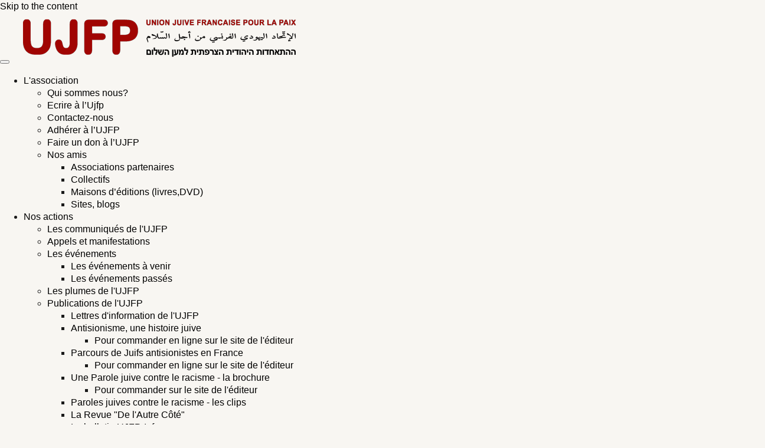

--- FILE ---
content_type: text/html; charset=UTF-8
request_url: https://ujfp.org/declarer-lunrwa-organisation-terroriste-une-loi-genocidaire/
body_size: 29135
content:
<!DOCTYPE html>
<html lang="fr-FR" prefix="og: https://ogp.me/ns#" itemscope itemtype="https://schema.org/Article">
<head>
<link rel="preload" href="https://www.googletagmanager.com/gtag/js?id=G-0HM67R24TR" as="script" />
<link rel="preload" href="https://analytics.ahrefs.com/analytics.js" as="script" />
<link rel="preload" href="https://ujfp.org/wp-includes/js/dist/hooks.min.js" as="script" />
<link rel="preload" href="https://ujfp.org/wp-includes/js/dist/i18n.min.js" as="script" />
<link rel="preload" href="https://ujfp.org/wp-content/plugins/contact-form-7/includes/swv/js/index.js" as="script" />
<link rel="preload" href="https://ujfp.org/wp-content/plugins/contact-form-7/includes/js/index.js" as="script" />
<link rel="preload" href="https://ujfp.org/wp-includes/js/jquery/jquery.min.js" as="script" />
<link rel="preload" href="https://ujfp.org/wp-includes/js/jquery/jquery-migrate.min.js" as="script" />
<link rel="preload" href="https://ujfp.org/wp-content/plugins/quadmenu/assets/frontend/pscrollbar/perfect-scrollbar.jquery.min.js" as="script" />
<link rel="preload" href="https://ujfp.org/wp-includes/js/hoverIntent.min.js" as="script" />
<link rel="preload" href="https://ujfp.org/wp-content/plugins/quadmenu/build/frontend/index.js" as="script" />
<link rel="preload" href="//ujfp.org/wp-content/plugins/a3-lazy-load/assets/js/jquery.lazyloadxt.extra.min.js" as="script" />
<link rel="preload" href="//ujfp.org/wp-content/plugins/a3-lazy-load/assets/js/jquery.lazyloadxt.srcset.min.js" as="script" />
<link rel="preload" href="//ujfp.org/wp-content/plugins/a3-lazy-load/assets/js/jquery.lazyloadxt.extend.js" as="script" />
<link rel="preload" href="https://ujfp.org/wp-includes/js/jquery/ui/core.min.js" as="script" />
<link rel="preload" href="https://ujfp.org/wp-includes/js/jquery/ui/tooltip.min.js" as="script" />
<link rel="preload" href="https://ujfp.org/wp-content/plugins/footnotes-made-easy/js/tooltips.min.js" as="script" />
<meta charset="UTF-8" />
<meta name="viewport" content="width=device-width" />
	<meta name="google-site-verification" content="m2gLoOXp80hEhnpgPWtSngfP5qZogCtTNiZgMZQp7g8" />
<script>function loadAsync(e,t){var a,n=!1;a=document.createElement("script"),a.type="text/javascript",a.src=e,a.onreadystatechange=function(){n||this.readyState&&"complete"!=this.readyState||(n=!0,"function"==typeof t&&t())},a.onload=a.onreadystatechange,document.getElementsByTagName("head")[0].appendChild(a)}</script>
	<style>img:is([sizes="auto" i], [sizes^="auto," i]) { contain-intrinsic-size: 3000px 1500px }</style>
	
<!-- Optimisation des moteurs de recherche par Rank Math - https://rankmath.com/ -->
<title>Déclarer l&#039;UNRWA “organisation terroriste” : une loi génocidaire &mdash; UJFP</title>
<meta name="description" content="Israël relance sa tentative d’éradiquer l&#039;UNRWA, cette fois via une loi à la Knesset"/>
<meta name="robots" content="follow, index, max-snippet:-1, max-video-preview:-1, max-image-preview:large"/>
<link rel="canonical" href="https://ujfp.org/declarer-lunrwa-organisation-terroriste-une-loi-genocidaire/" />
<meta property="og:locale" content="fr_FR" />
<meta property="og:type" content="article" />
<meta property="og:title" content="Déclarer l&#039;UNRWA “organisation terroriste” : une loi génocidaire &mdash; UJFP" />
<meta property="og:description" content="Israël relance sa tentative d’éradiquer l&#039;UNRWA, cette fois via une loi à la Knesset" />
<meta property="og:url" content="https://ujfp.org/declarer-lunrwa-organisation-terroriste-une-loi-genocidaire/" />
<meta property="og:site_name" content="UJFP" />
<meta property="article:publisher" content="https://www.facebook.com/UJFP.Officiel" />
<meta property="article:author" content="https://Union%20Juive%20Française%20pour%20la%20Paix%20UJFP" />
<meta property="article:section" content="Les communiqués de l&#039;UJFP" />
<meta property="og:updated_time" content="2025-02-15T18:11:44+01:00" />
<meta property="og:image" content="https://ujfp.org/IMG/2021/04/UJFP_logo_vertical-1.png" />
<meta property="og:image:secure_url" content="https://ujfp.org/IMG/2021/04/UJFP_logo_vertical-1.png" />
<meta property="og:image:width" content="295" />
<meta property="og:image:height" content="239" />
<meta property="og:image:alt" content="logo ujfp" />
<meta property="og:image:type" content="image/png" />
<meta property="article:published_time" content="2024-07-29T17:43:38+02:00" />
<meta property="article:modified_time" content="2025-02-15T18:11:44+01:00" />
<meta name="twitter:card" content="summary_large_image" />
<meta name="twitter:title" content="Déclarer l&#039;UNRWA “organisation terroriste” : une loi génocidaire &mdash; UJFP" />
<meta name="twitter:description" content="Israël relance sa tentative d’éradiquer l&#039;UNRWA, cette fois via une loi à la Knesset" />
<meta name="twitter:site" content="@contactujfp" />
<meta name="twitter:creator" content="@contactujfp" />
<meta name="twitter:image" content="https://ujfp.org/IMG/2021/04/UJFP_logo_vertical-1.png" />
<meta name="twitter:label1" content="Écrit par" />
<meta name="twitter:data1" content="Daniel" />
<meta name="twitter:label2" content="Temps de lecture" />
<meta name="twitter:data2" content="1 minute" />
<script type="application/ld+json" class="rank-math-schema">{"@context":"https://schema.org","@graph":[{"@type":"Place","@id":"https://ujfp.org/#place","address":{"@type":"PostalAddress","addressCountry":"France"}},{"@type":"Organization","@id":"https://ujfp.org/#organization","name":"UJFP","url":"https://ujfp.org","sameAs":["https://www.facebook.com/UJFP.Officiel","https://twitter.com/contactujfp"],"email":"superADgestion","address":{"@type":"PostalAddress","addressCountry":"France"},"logo":{"@type":"ImageObject","@id":"https://ujfp.org/#logo","url":"https://ujfp.org/IMG/2021/04/UJFP_logo_vertical.png","contentUrl":"https://ujfp.org/IMG/2021/04/UJFP_logo_vertical.png","caption":"UJFP","inLanguage":"fr-FR","width":"295","height":"239"},"description":" l\u2019UJFP est n\u00e9e en 1994 de la volont\u00e9 d\u2019une paix juste au Proche-Orient, c\u2019est une association juive la\u00efque rassemblant des adh\u00e9rents aux histoires et aux parcours divers et fermement attach\u00e9s au droit des peuples \u00e0 disposer d\u2019eux-m\u00eames","location":{"@id":"https://ujfp.org/#place"}},{"@type":"WebSite","@id":"https://ujfp.org/#website","url":"https://ujfp.org","name":"UJFP","alternateName":"Union Juive Fran\u00e7aise pour la Paix","publisher":{"@id":"https://ujfp.org/#organization"},"inLanguage":"fr-FR"},{"@type":"ImageObject","@id":"https://ujfp.org/IMG/2024/07/UNRWALogo.png","url":"https://ujfp.org/IMG/2024/07/UNRWALogo.png","width":"194","height":"260","inLanguage":"fr-FR"},{"@type":"BreadcrumbList","@id":"https://ujfp.org/declarer-lunrwa-organisation-terroriste-une-loi-genocidaire/#breadcrumb","itemListElement":[{"@type":"ListItem","position":"1","item":{"@id":"https://ujfp.org","name":"Accueil"}},{"@type":"ListItem","position":"2","item":{"@id":"https://ujfp.org/categorie/nos-actions/communiques-de-lujfp/","name":"Les communiqu\u00e9s de l'UJFP"}},{"@type":"ListItem","position":"3","item":{"@id":"https://ujfp.org/declarer-lunrwa-organisation-terroriste-une-loi-genocidaire/","name":"D\u00e9clarer l&rsquo;UNRWA \u201corganisation terroriste\u201d : une loi g\u00e9nocidaire"}}]},{"@type":"WebPage","@id":"https://ujfp.org/declarer-lunrwa-organisation-terroriste-une-loi-genocidaire/#webpage","url":"https://ujfp.org/declarer-lunrwa-organisation-terroriste-une-loi-genocidaire/","name":"D\u00e9clarer l&#039;UNRWA \u201corganisation terroriste\u201d : une loi g\u00e9nocidaire &mdash; UJFP","datePublished":"2024-07-29T17:43:38+02:00","dateModified":"2025-02-15T18:11:44+01:00","isPartOf":{"@id":"https://ujfp.org/#website"},"primaryImageOfPage":{"@id":"https://ujfp.org/IMG/2024/07/UNRWALogo.png"},"inLanguage":"fr-FR","breadcrumb":{"@id":"https://ujfp.org/declarer-lunrwa-organisation-terroriste-une-loi-genocidaire/#breadcrumb"}},{"@type":"Person","@id":"https://ujfp.org/auteur/danieladmin/","name":"Daniel","url":"https://ujfp.org/auteur/danieladmin/","image":{"@type":"ImageObject","@id":"https://secure.gravatar.com/avatar/2dca654176154ecb38fae681e11009e2a2eb16223784e3f7d2b0bd8db6220bc1?s=96&amp;d=identicon&amp;r=g","url":"https://secure.gravatar.com/avatar/2dca654176154ecb38fae681e11009e2a2eb16223784e3f7d2b0bd8db6220bc1?s=96&amp;d=identicon&amp;r=g","caption":"Daniel","inLanguage":"fr-FR"},"sameAs":["http://www.ujfp.ujfp.org"],"worksFor":{"@id":"https://ujfp.org/#organization"}},{"@type":"NewsArticle","headline":"D\u00e9clarer l&#039;UNRWA \u201corganisation terroriste\u201d : une loi g\u00e9nocidaire &mdash; UJFP","keywords":"UNRWA,knesset,organisation terroriste","datePublished":"2024-07-29T17:43:38+02:00","dateModified":"2025-02-15T18:11:44+01:00","articleSection":"Les communiqu\u00e9s de l'UJFP","author":{"@id":"https://ujfp.org/auteur/danieladmin/","name":"Daniel"},"publisher":{"@id":"https://ujfp.org/#organization"},"description":"Isra\u00ebl relance sa tentative d\u2019\u00e9radiquer l&#039;UNRWA, cette fois via une loi \u00e0 la Knesset","name":"D\u00e9clarer l&#039;UNRWA \u201corganisation terroriste\u201d : une loi g\u00e9nocidaire &mdash; UJFP","@id":"https://ujfp.org/declarer-lunrwa-organisation-terroriste-une-loi-genocidaire/#richSnippet","isPartOf":{"@id":"https://ujfp.org/declarer-lunrwa-organisation-terroriste-une-loi-genocidaire/#webpage"},"image":{"@id":"https://ujfp.org/IMG/2024/07/UNRWALogo.png"},"inLanguage":"fr-FR","mainEntityOfPage":{"@id":"https://ujfp.org/declarer-lunrwa-organisation-terroriste-une-loi-genocidaire/#webpage"}}]}</script>
<!-- /Extension Rank Math WordPress SEO -->

<link rel='dns-prefetch' href='//fonts.googleapis.com' />
<link rel="alternate" type="application/rss+xml" title="UJFP &raquo; Flux" href="https://ujfp.org/feed/" />
<link rel="alternate" type="application/rss+xml" title="UJFP &raquo; Flux des commentaires" href="https://ujfp.org/comments/feed/" />
<style type="text/css">
.archive #nav-above,
					.archive #nav-below,
					.search #nav-above,
					.search #nav-below,
					.blog #nav-below, 
					.blog #nav-above, 
					.navigation.paging-navigation, 
					.navigation.pagination,
					.pagination.paging-pagination, 
					.pagination.pagination, 
					.pagination.loop-pagination, 
					.bicubic-nav-link, 
					#page-nav, 
					.camp-paging, 
					#reposter_nav-pages, 
					.unity-post-pagination, 
					.wordpost_content .nav_post_link { 
						display: none !important; 
					}
					.single-gallery .pagination.gllrpr_pagination {
						display: block !important; 
					}</style>
		
	<style type="text/css" media="all">@font-face{font-family:'Oswald';font-display:block;font-style:normal;font-weight:400;font-display:swap;src:url(https://fonts.gstatic.com/s/oswald/v57/TK3_WkUHHAIjg75cFRf3bXL8LICs1_FvsUtiZSSUhiCXABTV.woff2) format('woff2');unicode-range:U+0460-052F,U+1C80-1C8A,U+20B4,U+2DE0-2DFF,U+A640-A69F,U+FE2E-FE2F}@font-face{font-family:'Oswald';font-display:block;font-style:normal;font-weight:400;font-display:swap;src:url(https://fonts.gstatic.com/s/oswald/v57/TK3_WkUHHAIjg75cFRf3bXL8LICs1_FvsUJiZSSUhiCXABTV.woff2) format('woff2');unicode-range:U+0301,U+0400-045F,U+0490-0491,U+04B0-04B1,U+2116}@font-face{font-family:'Oswald';font-display:block;font-style:normal;font-weight:400;font-display:swap;src:url(https://fonts.gstatic.com/s/oswald/v57/TK3_WkUHHAIjg75cFRf3bXL8LICs1_FvsUliZSSUhiCXABTV.woff2) format('woff2');unicode-range:U+0102-0103,U+0110-0111,U+0128-0129,U+0168-0169,U+01A0-01A1,U+01AF-01B0,U+0300-0301,U+0303-0304,U+0308-0309,U+0323,U+0329,U+1EA0-1EF9,U+20AB}@font-face{font-family:'Oswald';font-display:block;font-style:normal;font-weight:400;font-display:swap;src:url(https://fonts.gstatic.com/s/oswald/v57/TK3_WkUHHAIjg75cFRf3bXL8LICs1_FvsUhiZSSUhiCXABTV.woff2) format('woff2');unicode-range:U+0100-02BA,U+02BD-02C5,U+02C7-02CC,U+02CE-02D7,U+02DD-02FF,U+0304,U+0308,U+0329,U+1D00-1DBF,U+1E00-1E9F,U+1EF2-1EFF,U+2020,U+20A0-20AB,U+20AD-20C0,U+2113,U+2C60-2C7F,U+A720-A7FF}@font-face{font-family:'Oswald';font-display:block;font-style:normal;font-weight:400;font-display:swap;src:url(https://fonts.gstatic.com/s/oswald/v57/TK3_WkUHHAIjg75cFRf3bXL8LICs1_FvsUZiZSSUhiCXAA.woff2) format('woff2');unicode-range:U+0000-00FF,U+0131,U+0152-0153,U+02BB-02BC,U+02C6,U+02DA,U+02DC,U+0304,U+0308,U+0329,U+2000-206F,U+20AC,U+2122,U+2191,U+2193,U+2212,U+2215,U+FEFF,U+FFFD}</style>
<style id='classic-theme-styles-inline-css' type='text/css'>
/*! This file is auto-generated */
.wp-block-button__link{color:#fff;background-color:#32373c;border-radius:9999px;box-shadow:none;text-decoration:none;padding:calc(.667em + 2px) calc(1.333em + 2px);font-size:1.125em}.wp-block-file__button{background:#32373c;color:#fff;text-decoration:none}
</style>
<style id='co-authors-plus-coauthors-style-inline-css' type='text/css'>
.wp-block-co-authors-plus-coauthors.is-layout-flow [class*=wp-block-co-authors-plus]{display:inline}

</style>
<style id='co-authors-plus-avatar-style-inline-css' type='text/css'>
.wp-block-co-authors-plus-avatar :where(img){height:auto;max-width:100%;vertical-align:bottom}.wp-block-co-authors-plus-coauthors.is-layout-flow .wp-block-co-authors-plus-avatar :where(img){vertical-align:middle}.wp-block-co-authors-plus-avatar:is(.alignleft,.alignright){display:table}.wp-block-co-authors-plus-avatar.aligncenter{display:table;margin-inline:auto}

</style>
<style id='co-authors-plus-image-style-inline-css' type='text/css'>
.wp-block-co-authors-plus-image{margin-bottom:0}.wp-block-co-authors-plus-image :where(img){height:auto;max-width:100%;vertical-align:bottom}.wp-block-co-authors-plus-coauthors.is-layout-flow .wp-block-co-authors-plus-image :where(img){vertical-align:middle}.wp-block-co-authors-plus-image:is(.alignfull,.alignwide) :where(img){width:100%}.wp-block-co-authors-plus-image:is(.alignleft,.alignright){display:table}.wp-block-co-authors-plus-image.aligncenter{display:table;margin-inline:auto}

</style>
<style id='pdfemb-pdf-embedder-viewer-style-inline-css' type='text/css'>
.wp-block-pdfemb-pdf-embedder-viewer{max-width:none}

</style>
<style id='global-styles-inline-css' type='text/css'>
:root{--wp--preset--aspect-ratio--square: 1;--wp--preset--aspect-ratio--4-3: 4/3;--wp--preset--aspect-ratio--3-4: 3/4;--wp--preset--aspect-ratio--3-2: 3/2;--wp--preset--aspect-ratio--2-3: 2/3;--wp--preset--aspect-ratio--16-9: 16/9;--wp--preset--aspect-ratio--9-16: 9/16;--wp--preset--color--black: #000000;--wp--preset--color--cyan-bluish-gray: #abb8c3;--wp--preset--color--white: #ffffff;--wp--preset--color--pale-pink: #f78da7;--wp--preset--color--vivid-red: #cf2e2e;--wp--preset--color--luminous-vivid-orange: #ff6900;--wp--preset--color--luminous-vivid-amber: #fcb900;--wp--preset--color--light-green-cyan: #7bdcb5;--wp--preset--color--vivid-green-cyan: #00d084;--wp--preset--color--pale-cyan-blue: #8ed1fc;--wp--preset--color--vivid-cyan-blue: #0693e3;--wp--preset--color--vivid-purple: #9b51e0;--wp--preset--gradient--vivid-cyan-blue-to-vivid-purple: linear-gradient(135deg,rgba(6,147,227,1) 0%,rgb(155,81,224) 100%);--wp--preset--gradient--light-green-cyan-to-vivid-green-cyan: linear-gradient(135deg,rgb(122,220,180) 0%,rgb(0,208,130) 100%);--wp--preset--gradient--luminous-vivid-amber-to-luminous-vivid-orange: linear-gradient(135deg,rgba(252,185,0,1) 0%,rgba(255,105,0,1) 100%);--wp--preset--gradient--luminous-vivid-orange-to-vivid-red: linear-gradient(135deg,rgba(255,105,0,1) 0%,rgb(207,46,46) 100%);--wp--preset--gradient--very-light-gray-to-cyan-bluish-gray: linear-gradient(135deg,rgb(238,238,238) 0%,rgb(169,184,195) 100%);--wp--preset--gradient--cool-to-warm-spectrum: linear-gradient(135deg,rgb(74,234,220) 0%,rgb(151,120,209) 20%,rgb(207,42,186) 40%,rgb(238,44,130) 60%,rgb(251,105,98) 80%,rgb(254,248,76) 100%);--wp--preset--gradient--blush-light-purple: linear-gradient(135deg,rgb(255,206,236) 0%,rgb(152,150,240) 100%);--wp--preset--gradient--blush-bordeaux: linear-gradient(135deg,rgb(254,205,165) 0%,rgb(254,45,45) 50%,rgb(107,0,62) 100%);--wp--preset--gradient--luminous-dusk: linear-gradient(135deg,rgb(255,203,112) 0%,rgb(199,81,192) 50%,rgb(65,88,208) 100%);--wp--preset--gradient--pale-ocean: linear-gradient(135deg,rgb(255,245,203) 0%,rgb(182,227,212) 50%,rgb(51,167,181) 100%);--wp--preset--gradient--electric-grass: linear-gradient(135deg,rgb(202,248,128) 0%,rgb(113,206,126) 100%);--wp--preset--gradient--midnight: linear-gradient(135deg,rgb(2,3,129) 0%,rgb(40,116,252) 100%);--wp--preset--font-size--small: 13px;--wp--preset--font-size--medium: 20px;--wp--preset--font-size--large: 36px;--wp--preset--font-size--x-large: 42px;--wp--preset--spacing--20: 0.44rem;--wp--preset--spacing--30: 0.67rem;--wp--preset--spacing--40: 1rem;--wp--preset--spacing--50: 1.5rem;--wp--preset--spacing--60: 2.25rem;--wp--preset--spacing--70: 3.38rem;--wp--preset--spacing--80: 5.06rem;--wp--preset--shadow--natural: 6px 6px 9px rgba(0, 0, 0, 0.2);--wp--preset--shadow--deep: 12px 12px 50px rgba(0, 0, 0, 0.4);--wp--preset--shadow--sharp: 6px 6px 0px rgba(0, 0, 0, 0.2);--wp--preset--shadow--outlined: 6px 6px 0px -3px rgba(255, 255, 255, 1), 6px 6px rgba(0, 0, 0, 1);--wp--preset--shadow--crisp: 6px 6px 0px rgba(0, 0, 0, 1);}:root :where(.is-layout-flow) > :first-child{margin-block-start: 0;}:root :where(.is-layout-flow) > :last-child{margin-block-end: 0;}:root :where(.is-layout-flow) > *{margin-block-start: 24px;margin-block-end: 0;}:root :where(.is-layout-constrained) > :first-child{margin-block-start: 0;}:root :where(.is-layout-constrained) > :last-child{margin-block-end: 0;}:root :where(.is-layout-constrained) > *{margin-block-start: 24px;margin-block-end: 0;}:root :where(.is-layout-flex){gap: 24px;}:root :where(.is-layout-grid){gap: 24px;}body .is-layout-flex{display: flex;}.is-layout-flex{flex-wrap: wrap;align-items: center;}.is-layout-flex > :is(*, div){margin: 0;}body .is-layout-grid{display: grid;}.is-layout-grid > :is(*, div){margin: 0;}.has-black-color{color: var(--wp--preset--color--black) !important;}.has-cyan-bluish-gray-color{color: var(--wp--preset--color--cyan-bluish-gray) !important;}.has-white-color{color: var(--wp--preset--color--white) !important;}.has-pale-pink-color{color: var(--wp--preset--color--pale-pink) !important;}.has-vivid-red-color{color: var(--wp--preset--color--vivid-red) !important;}.has-luminous-vivid-orange-color{color: var(--wp--preset--color--luminous-vivid-orange) !important;}.has-luminous-vivid-amber-color{color: var(--wp--preset--color--luminous-vivid-amber) !important;}.has-light-green-cyan-color{color: var(--wp--preset--color--light-green-cyan) !important;}.has-vivid-green-cyan-color{color: var(--wp--preset--color--vivid-green-cyan) !important;}.has-pale-cyan-blue-color{color: var(--wp--preset--color--pale-cyan-blue) !important;}.has-vivid-cyan-blue-color{color: var(--wp--preset--color--vivid-cyan-blue) !important;}.has-vivid-purple-color{color: var(--wp--preset--color--vivid-purple) !important;}.has-black-background-color{background-color: var(--wp--preset--color--black) !important;}.has-cyan-bluish-gray-background-color{background-color: var(--wp--preset--color--cyan-bluish-gray) !important;}.has-white-background-color{background-color: var(--wp--preset--color--white) !important;}.has-pale-pink-background-color{background-color: var(--wp--preset--color--pale-pink) !important;}.has-vivid-red-background-color{background-color: var(--wp--preset--color--vivid-red) !important;}.has-luminous-vivid-orange-background-color{background-color: var(--wp--preset--color--luminous-vivid-orange) !important;}.has-luminous-vivid-amber-background-color{background-color: var(--wp--preset--color--luminous-vivid-amber) !important;}.has-light-green-cyan-background-color{background-color: var(--wp--preset--color--light-green-cyan) !important;}.has-vivid-green-cyan-background-color{background-color: var(--wp--preset--color--vivid-green-cyan) !important;}.has-pale-cyan-blue-background-color{background-color: var(--wp--preset--color--pale-cyan-blue) !important;}.has-vivid-cyan-blue-background-color{background-color: var(--wp--preset--color--vivid-cyan-blue) !important;}.has-vivid-purple-background-color{background-color: var(--wp--preset--color--vivid-purple) !important;}.has-black-border-color{border-color: var(--wp--preset--color--black) !important;}.has-cyan-bluish-gray-border-color{border-color: var(--wp--preset--color--cyan-bluish-gray) !important;}.has-white-border-color{border-color: var(--wp--preset--color--white) !important;}.has-pale-pink-border-color{border-color: var(--wp--preset--color--pale-pink) !important;}.has-vivid-red-border-color{border-color: var(--wp--preset--color--vivid-red) !important;}.has-luminous-vivid-orange-border-color{border-color: var(--wp--preset--color--luminous-vivid-orange) !important;}.has-luminous-vivid-amber-border-color{border-color: var(--wp--preset--color--luminous-vivid-amber) !important;}.has-light-green-cyan-border-color{border-color: var(--wp--preset--color--light-green-cyan) !important;}.has-vivid-green-cyan-border-color{border-color: var(--wp--preset--color--vivid-green-cyan) !important;}.has-pale-cyan-blue-border-color{border-color: var(--wp--preset--color--pale-cyan-blue) !important;}.has-vivid-cyan-blue-border-color{border-color: var(--wp--preset--color--vivid-cyan-blue) !important;}.has-vivid-purple-border-color{border-color: var(--wp--preset--color--vivid-purple) !important;}.has-vivid-cyan-blue-to-vivid-purple-gradient-background{background: var(--wp--preset--gradient--vivid-cyan-blue-to-vivid-purple) !important;}.has-light-green-cyan-to-vivid-green-cyan-gradient-background{background: var(--wp--preset--gradient--light-green-cyan-to-vivid-green-cyan) !important;}.has-luminous-vivid-amber-to-luminous-vivid-orange-gradient-background{background: var(--wp--preset--gradient--luminous-vivid-amber-to-luminous-vivid-orange) !important;}.has-luminous-vivid-orange-to-vivid-red-gradient-background{background: var(--wp--preset--gradient--luminous-vivid-orange-to-vivid-red) !important;}.has-very-light-gray-to-cyan-bluish-gray-gradient-background{background: var(--wp--preset--gradient--very-light-gray-to-cyan-bluish-gray) !important;}.has-cool-to-warm-spectrum-gradient-background{background: var(--wp--preset--gradient--cool-to-warm-spectrum) !important;}.has-blush-light-purple-gradient-background{background: var(--wp--preset--gradient--blush-light-purple) !important;}.has-blush-bordeaux-gradient-background{background: var(--wp--preset--gradient--blush-bordeaux) !important;}.has-luminous-dusk-gradient-background{background: var(--wp--preset--gradient--luminous-dusk) !important;}.has-pale-ocean-gradient-background{background: var(--wp--preset--gradient--pale-ocean) !important;}.has-electric-grass-gradient-background{background: var(--wp--preset--gradient--electric-grass) !important;}.has-midnight-gradient-background{background: var(--wp--preset--gradient--midnight) !important;}.has-small-font-size{font-size: var(--wp--preset--font-size--small) !important;}.has-medium-font-size{font-size: var(--wp--preset--font-size--medium) !important;}.has-large-font-size{font-size: var(--wp--preset--font-size--large) !important;}.has-x-large-font-size{font-size: var(--wp--preset--font-size--x-large) !important;}
:root :where(.wp-block-pullquote){font-size: 1.5em;line-height: 1.6;}
</style>
<link rel='stylesheet' id='wpo_min-header-0-css' href='https://ujfp.org/wp-content/cache/wpo-minify/1761908513/assets/wpo-minify-header-0c8b6a09.min.css' type='text/css' media='all' />
<link rel="https://api.w.org/" href="https://ujfp.org/wp-json/" /><link rel="alternate" title="JSON" type="application/json" href="https://ujfp.org/wp-json/wp/v2/posts/68992" /><link rel="EditURI" type="application/rsd+xml" title="RSD" href="https://ujfp.org/xmlrpc.php?rsd" />
<link rel='shortlink' href='https://ujfp.org/?p=68992' />
<link rel="alternate" title="oEmbed (JSON)" type="application/json+oembed" href="https://ujfp.org/wp-json/oembed/1.0/embed?url=https%3A%2F%2Fujfp.org%2Fdeclarer-lunrwa-organisation-terroriste-une-loi-genocidaire%2F" />
<link rel="alternate" title="oEmbed (XML)" type="text/xml+oembed" href="https://ujfp.org/wp-json/oembed/1.0/embed?url=https%3A%2F%2Fujfp.org%2Fdeclarer-lunrwa-organisation-terroriste-une-loi-genocidaire%2F&#038;format=xml" />
		<style type="text/css">
						ol.footnotes>li {list-style-type:decimal;}
						ol.footnotes { color:#666666; }
ol.footnotes li { font-size:80%; }
		</style>
		
	<meta name="viewport" content="width=device-width, initial-scale=1.0">

		<style>
		@media only screen and (max-device-width: 1100px)  {
    #quadmenu.quadmenu-custom_theme_1 .quadmenu-navbar-nav > li.quadmenu-item-type-search > form input,#quadmenu.quadmenu-custom_theme_1 .quadmenu-navbar-nav > li.quadmenu-item > a, #quadmenu.quadmenu-custom_theme_1 .quadmenu-navbar-nav > li.quadmenu-item > form {
  font-size: 15px;
}}
#quadmenu.quadmenu-custom_theme_1 .quadmenu-navbar-nav > li.quadmenu-item-type-search > form input{font-size:15px;}   
	</style>
	<script type="text/javascript" id="google_gtagjs" src="https://www.googletagmanager.com/gtag/js?id=G-0HM67R24TR" async="async"></script>
<script type="text/javascript" id="google_gtagjs-inline">
/* <![CDATA[ */
window.dataLayer = window.dataLayer || [];function gtag(){dataLayer.push(arguments);}gtag('js', new Date());gtag('config', 'G-0HM67R24TR', {} );
/* ]]> */
</script>
<link rel="icon" href="https://ujfp.org/IMG/2023/06/logo-ujfp.png" sizes="32x32" />
<link rel="icon" href="https://ujfp.org/IMG/2023/06/logo-ujfp.png" sizes="192x192" />
<link rel="apple-touch-icon" href="https://ujfp.org/IMG/2023/06/logo-ujfp.png" />
<meta name="msapplication-TileImage" content="https://ujfp.org/IMG/2023/06/logo-ujfp.png" />
		<style type="text/css" id="wp-custom-css">
			@font-face{font-family:Oswald;src:url('https://ujfp.org/wp-content/themes/ujfp/font/oswald-extralight-webfont.woff') format('woff');font-weight:200;font-display:swap}@font-face{font-family:Oswald;src:url('https://ujfp.org/wp-content/themes/ujfp/font/oswald-light-webfont.woff') format('woff');font-weight:300;font-display:swap}@font-face{font-family:Oswald;src:url('https://ujfp.org/wp-content/themes/ujfp/font/oswald-medium-webfont.woff') format('woff');font-weight:500;font-display:fallback}@font-face{font-family:Oswald;src:url('https://ujfp.org/wp-content/themes/ujfp/font/oswald-regular-webfont.woff') format('woff');font-weight:400;font-display:swap}@font-face{font-family:Oswald;src:url('https://ujfp.org/wp-content/themes/ujfp/font/oswald-demibold-webfont.woff');font-weight:600;font-display:swap}@font-face{font-family:Oswald;src:url('https://ujfp.org/wp-content/themes/ujfp/font/oswald-bold-webfont.woff') format('woff');font-weight:700;font-display:swap}.page-template-page-events h3{max-width:280px;font-size:200%}.gazastories{font-weight:600;margin-top:.6em}.gazastories::before{content:' ➝ ';font-weight:200;margin-top:.8em}.repeat{min-height:380px}.app,.grid,.hs{display:grid}#content,article,body,section{display:-webkit-flex}.category .titleh,.encart,.entry-content h6,.entry-content h6 a,.entry-title-region,.smallbook,.tinybook,h6,h6 a,timee{text-transform:uppercase}#burst-8,#burst-8:after,#burst-8:before,Minified CSS Output #burst-8{z-index:-1;height:120px;width:120px;background:#06f7b3}.datetiny,.smallboot,.tinybook{font-family:oswald}.entry-date-side,.menusection,.metah,.myButton span,.single .entry-cat,.smallboot,blockquote,cite,em{font-style:italic}.app{align-content:start}.hs{grid-template-rows:minmax('270px','1fr');scroll-snap-type:x proximity}body{-webkit-box-orient:vertical}.ar,.he{text-indent:2em}.events,.flex-container--row,.flex-row,body{-webkit-box-direction:normal}.smallbook,.smallboot,.tinybook{min-width:140px}.entry-content .pdf,.single-evenements .pdf{border-image-source:linear-gradient(to bottom right,#b827fc 0%,#2c90fc 25%,#b8fd33 50%,#fec837 75%,#fd1892 100%);border-image-slice:1}timee{align-content:center}.home .wp-post-image{width:auto;max-width:100%;max-height:230px}#burst-8{text-align:center;right:-50px;top:58px}#burst-8:after,#burst-8:before{content:"";content:"";position:absolute;top:0;left:0}.grid{place-items:center;place-items:center}.app{grid-gap:0px 0}.hs{grid-gap:calc(10px / 2);grid-template-columns:10px repeat(9,calc(25% - 10px * 2)) 10px}.bouton:after,.bouton:before,.button:after,.buttonh:before,.buttonlink:before,.hs:after,.hs:before,.tag .entry-content::after,.tag .entry-content::before,blockquote::after{content:''}.chaque-post{display:flex;align-items:center}.masonry,body{-ms-flex-wrap:wrap;display:-webkit-box;display:-ms-flexbox}body{box-sizing:border-box;-moz-box-sizing:border-box;-webkit-box-sizing:border-box;display:-webkit-flexbox;display:flex;flex-wrap:wrap;-ms-flex-direction:column;flex-direction:column;-webkit-box-pack:center;-ms-flex-pack:center;justify-content:center;-webkit-justify-content:center;-moz-justify-content:center}.masonry{display:flex;flex-wrap:wrap;flex-flow:row wrap}main{display:flex;display:-webkit-box;display:-ms-flexbox;display:flex;-ms-flex-wrap:wrap;flex-wrap:wrap}article,section{display:-webkit-box;display:-ms-flexbox;display:-webkit-box;display:-ms-flexbox;display:flex;flex-direction:column}#content{display:-webkit-box;display:-ms-flexbox;display:flex;flex-flow:row wrap;justify-content:center}.message{-webkit-box-sizing:border-box;-moz-box-sizing:border-box;box-sizing:border-box}#wrap{justify-content:flex-end;align-items:center}.entry-content{word-wrap:break-word;-webkit-hyphens:manual;-moz-hyphens:manual;-ms-hyphens:manual;hyphens:manual}.about{display:inline-flex;flex-flow:row wrap}.flex-container--row,.flex-row{-webkit-box-orient:horizontal;-ms-flex-direction:row;flex-direction:row}.thumbnail-wrapper{align-items:center;display:flex;justify-content:flex-start}.home ul.tagcloud a{color:#ffffffa3}.bouton{display:inline-flex}.button,.navco,timee{display:flex}.smallboot{font-weight:100;line-height:1.2em;font-size:1.1em;margin-bottom:1em}.temoin{padding:4em 1.3em}.tinybook{line-height:1.4em;font-size:1em;margin:.5em;letter-spacing:-.026em}.metah a,.more-link a,.nav-next:hover>a,.nav-previous:hover>a,.smallbook a,.tinybook a{color:#fff}.smallbook a:hover,.tinybook a:hover{color:#f2eee7!important}.navco{justify-content:center;align-items:flex-end}.nav-next,.nav-previous{flex-flow:column nowrap;align-items:center}.button{justify-content:center}.events{display:-webkit-box;display:-webkit-flex;display:-ms-flexbox;display:flex;-webkit-box-orient:horizontal;-webkit-flex-direction:row;-ms-flex-direction:row;flex-direction:row;align-items:center}timee{justify-content:center;flex-flow:column nowrap;align-items:center}.category .titleh,.encart,h6,h6 a{text-transform:uppercase}@media (min-width:1024px){.reduce{width:99%}.dateh{right:1rem}.large-w10{width:10%}.large-w20{width:20%}.large-w24{width:24%}.large-w25{width:25%}.large-w28{width:30%}.large-w33{width:33%}.large-w60{width:60%}.large-w70{width:70%}.large-w80{width:80%}.large-w90{width:90%}.tx--dateh{font-size:1.1em}}.tagcloud,body{flex-wrap:wrap}#burst-8,.attachment-img-acc,.bouton,.dateh,.encart,.metah,.myButton:active,.separation,blockquote{position:relative}#wrap input[type=text]:focus,#wrap input[type=text]:focus:hover{border-bottom:1px solid #bbb}.has-text-align-left,blockquote{text-align:justify}.auteur-title a[href="https://ujfp.org/auteur/408c203f72a8ddde465e70aefd8a9fc88349556f/"],.entry-meta .author a[href="https://ujfp.org/auteur/408c203f72a8ddde465e70aefd8a9fc88349556f/"],.single-evenements .entry-meta .author a[href="https://ujfp.org/auteur/408c203f72a8ddde465e70aefd8a9fc88349556f/"],a[href="https://ujfp.org/auteur/408c203f72a8ddde465e70aefd8a9fc88349556f/"],a[href^="https://ujfp.org/dossier/slider/"]{display:none!important}.soulignejaune{background-image:linear-gradient(180deg,#fce519,#fce519);background-position:0 16px;background-repeat:no-repeat;background-size:100% 100%;transition:background-position .15s;margin-right:5px}.entry-meta{font-size:.8em;line-height:1.4em}.myButton,.rpButton{line-height:1.1;cursor:pointer;text-decoration:none}.reduce{width:85%}.auteur-title span a[href="https://ujfp.org/auteur/408c203f72a8ddde465e70aefd8a9fc88349556f/"],.home .breadcrumb,.mailpoet_required,.summary-side a[href="https://ujfp.org/auteur/408c203f72a8ddde465e70aefd8a9fc88349556f/"],.summary-side[href="https://ujfp.org/auteur/408c203f72a8ddde465e70aefd8a9fc88349556f/"],.tag .more-link{display:none}.myButton,.rpButton,.tagcloud a{display:inline-block}.tinyimg{max-height:120px}.recherche img{max-width:170px;height:auto;width:100%}.box{border:1px solid}.page-template-page-events h1{font-size:2.3em;font-weight:600;line-height:1em}.entry-content td{vertical-align:middle}.wp-post-image{width:auto;max-width:100%;max-height:500px}.tag .wp-post-image{width:auto;max-height:350px}.pep::before{content:url(https://ujfp.org/IMG/2023/11/humaniterr180.png);max-width:110px;height:auto;display:block}.w--460{max-width:460px!important;height:auto;width:100%;margin:0 auto}.wp-block-post{background-color:transparent!important}.outildoc li{padding:.4em;list-style:none;border-bottom:1px solid}.wp-block-file:not(.wp-element-button){font-size:1em}.wp-block-file *+.wp-block-file__button{font-size:80%;border-radius:3px;background-color:#000;color:#fff;margin-left:.75em;padding:.42em .6em}.slash img{max-width:280px}.myButton{color:#fff!important;font-size:15px;padding:20px 18px;background-color:#4b3fcf;max-height:110px}.rpButton{color:#fff;font-size:13px;font-weight:700;padding:4px 12px;margin:.12rem;background-color:#238c5b}.myButton span{font-weight:200!important;font-size:11px!important}.myButton:hover{background-color:#06f7b3}.myButton:active{top:1px}.tagcloud{display:flex;align-items:center}.single .tagcloud a,.single-lecture .tagcloud a,.single-post .tagcloud a{background:#f2eee7;font-size:.9em!important}.tagcloud a,.tagcloud a:focus,.tagcloud a:hover{background:0 0}.tagcloud a{margin:.125rem;padding:.02rem .3rem;transition:.1s ease-in-out}.encart,body{background-color:#f8f6f2}.menusection a{font-weight:900!important;color:#a61326}.menusection{padding:0 .5em;font-weight:900!important;font-size:14px;letter-spacing:.06em;margin:30px 0 0;border-bottom:1px solid #000}.menusection::after{font-family:dashicons;content:"\f344";line-height:1;margin-left:1em;color:#a61326}#burst-8:before{transform:rotate(-59deg)}#burst-8:after{transform:rotate(59deg)}.datetiny{font-size:1.06em;font-weight:300;line-height:1.12em}.tx--dateh{font-size:80%;display:block;line-height:1.2em;font-weight:700;transform:rotate(16deg)}.metah{font-size:.8em;line-height:1;font-weight:600;max-width:260px;z-index:1;top:-2px}.metah span{padding:.2em .5em;z-index:1}.dateh{width:160px;height:160px;margin-top:-220px;margin-right:-10px;font-size:81%;z-index:2}.datehend{display:block;float:right}.slick-slide img{margin-left:.4em}.lazy .slick-prev{left:43%;top:110%}.lazy .slick-next{right:43%;top:110%}.variable .slick-slide{max-width:400px}.vignette{max-width:180px!important;width:100%;height:min-content}.attachment-tinyimg,.tinyimg{max-width:100px!important;width:100%;height:min-content}.slick-next::before{margin-left:-15px!important}.slick-prev::before{margin-left:15px!important}.lazy:not(.slick-initialized) .slick-slide:first-child,.safari-flex,.wp-block-image .aligncenter>figcaption,section{display:block}.app,.grid,.hs{display:grid}.lazy{visibility:hidden;opacity:0;transition:opacity .1s}.lazy.slick-initialized{visibility:visible;opacity:1}.lazy .slick-slide-item:first-child{display:block;visibility:hidden}.slick-slide .tinyimg img{display:block;position:relative;top:auto;animation-duration:revert;animation-name:none;animation-iteration-count:0}.max-width{max-width:350px;width:100%}.encart{font-weight:500;font-family:Oswald,arial,sans-serif;font-size:1em;line-height:1.5em;top:-40px;left:40px;padding:10px 20px}.entry-content h3,.entry-tag{text-transform:none}.home ul.tagcloud a,.oswald{font-family:oswald,sans-serif}.attachment-img-acc{width:auto!important;height:auto!important}#header,#wrap,.message{position:fixed}#menu-recherche a>li::before,.bibliorow{font-size:80%}.more-link,a.more{font-size:1.4em}a.more{color:red!important}.variable .slick-next:before,.variable .slick-prev:before{color:#000!important}.emphasis,.emphasis a{font-weight:700!important;color:#367250!important}.home-title h1,.home-title h1 a,.home-title span{font-family:oswald,sans-serif;margin:.5em .3em 1em;display:inline-flex;font-size:1em;font-style:italic;line-height:1.2em;font-weight:200}.app{padding:0;grid-gap:0px 0}.app>*{grid-column:2/-2}.app>.full{grid-column:1/-1}.hs{grid-gap:calc(10px / 2);grid-template-columns:10px repeat(9,calc(25% - 10px * 2)) 10px;overflow-x:scroll;padding-bottom:calc(.75 * 10px);margin-bottom:calc(-.5 * 10px)}#wrap,.single .dw-flip__panel,.single .dw-panel__content,body{padding:0}.hide-scroll{overflow-y:hidden;margin-bottom:calc(-.1 * 30px)}.app{width:100%;height:270px;overflow-y:scroll}.hs>li,.item{scroll-snap-align:center;padding:0;display:flex;flex-direction:column;justify-content:center;align-items:center;width:185px}#content,article,body,section{display:-webkit-flex}.attachment-post-thumbnail{max-width:100%;height:auto}#menu-recherche li a:hover,.button:hover,.buttonb:hover,.buttonh:hover,.buttonlink a:hover,.h,.last,.lazy .entry-meta a,.nav-next a:hover,.nav-previous a:hover,.page-id-15587.privacy-policy,.single-evenements .entry-meta a,input[type=submit] input:hover{color:#000}.authors,.authors a{color:#ff0!important;text-shadow:1px 1px 0 #000!important}a:link{transition:.4s ease-out}.responsive-menu-box{width:45px;height:auto}.button:hover:before,.buttonb:hover:before,.buttonh:hover:before,.buttonlink:hover:before,.category-le-bulletin-ujfp-info [href$=".pdf"]:hover:before,.chaque-post,.nav-previous:hover:before,.w99,body,input[type=submit]:hover:before{width:100%}button#responsive-menu-button img{display:block!important}.chaque-post{overflow:hidden;display:flex;align-items:center;font-size:.9em;line-height:1;border-bottom:1px solid;padding:1em}#content,.masonry,.single-evenements article,article,body,section{display:-webkit-box;display:-ms-flexbox}.masonry,body{-ms-flex-wrap:wrap}#container,ol{display:block}.masonry,main{display:flex;width:100%}.single .dw-flip__panel--back{-webkit-transform:rotateY(180deg);transform:rotateY(180deg);background-color:#a00603}.bouton a:hover,.buttonb a span:hover,.buttonb li a:hover,.metacat,.privacy-policy,.single .dw-flip__panel--back h3 a,.single .dw-flip__panel--back h3 a:hover,.smallbook a{color:#fff}body{box-sizing:border-box;-moz-box-sizing:border-box;-webkit-box-sizing:border-box;overflow-x:hidden;color:#1a1a1a;font-family:arial,sans-serif;font-size:1rem;line-height:1.35em;display:-webkit-flexbox;display:flex;-ms-flex-direction:column;flex-direction:column;-webkit-box-pack:center;-ms-flex-pack:center;justify-content:center;-webkit-justify-content:center;-moz-justify-content:center;max-width:100%;margin:0}.entry-content h4,h3{font-size:1.5em;font-family:oswald,arial,sans-serif}[tabindex="-1"]:focus{outline:0!important}::placeholder{color:#000;opacity:1}.strong,strong{font-weight:600}ol{list-style-type:decimal;margin-block-end:1em;margin-block-start:1em;padding-inline-start:10px}ol li{padding:.2em 0 0}ol li a{color:#f44b30}ol li:first-child{padding:.5em 0 0}.wp-block-image .aligncenter{display:block;text-align:center}.wp-block-embed :where(figcaption){margin-top:1.6em}img.aligncenter{float:none;margin:.5em auto 1em}figure img.alignright{box-shadow:none}.entry-content>.wp-block-image>.alignright{max-width:50%}img.alignright{float:right;margin:.5em 0 1em 1em!important}img.alignleft{float:left;margin:.5em 1em 1em 0!important}.wp-block-image .alignright{margin-left:3.5em}.entry-content p{margin:.7em 0;width:100%}.w98{width:98.5%}.w95{width:95%}.w90{width:90%}.w85{width:85%}.w80{width:80%}.w75{width:75%}.w70{width:68%}.w65{width:65%}.w60{width:60%}.w55{width:55%}.w50{width:50%}.w45{width:45%}.w40{width:40%}.w35{width:35%}.w30{width:28%}.w25{width:25%}.w20{width:20%}.w18{width:18%}.w15{width:15%}.w10{width:10%}.w5{width:5%}.w66{width:calc(100% / 3 * 2)}.w33{width:calc(100% / 3)}.w25{width:calc(100% / 4)}.single .header,.wauto,iframe,img{width:auto;max-width:100%}::-moz-selection{background:#04fac4;color:#000;text-shadow:none}::selection{background:#04fac4;color:#000;text-shadow:none}#container{width:100%;max-width:1000px;margin:0 auto}.masonry{flex-wrap:wrap;flex-flow:row wrap;margin-left:-8px}.corps,main{margin:0 auto}main{display:-webkit-box;display:-ms-flexbox;-ms-flex-wrap:wrap;flex-wrap:wrap;background-color:transparent;max-width:1200px}.single main{max-width:1024px;width:90%}.home main{max-width:100%}article,section{display:flex;flex-direction:column;width:100%}main .page-template-forum{width:100%;max-width:1024px}.single-evenements article{display:-webkit-flex;display:flex;flex-direction:column;background-color:#f8f6f2}.post-type-archive-evenements #content{max-width:100vw!important}#content{max-width:1000px;display:flex;flex-flow:row wrap;justify-content:center}.bloc{display:block;margin:0;width:100%}#header{z-index:9}#site-title a{transition:background .9s cubic-bezier(.33,.66,.66,1)}#site-title a:hover{opacity:.9}.clearfix::after{clear:both;content:"";display:block;font-size:0;height:0;visibility:hidden}.message{top:30%;left:10%;width:80%;background-color:#fff;color:#000;padding:1em;-webkit-box-sizing:border-box;-moz-box-sizing:border-box;box-sizing:border-box}#wrap{justify-content:flex-end;align-items:center;right:66px;top:0;z-index:9999;width:65px;height:55px}#wrap input[type=text]{font-size:16px;height:50px!important;display:inline-block;font-weight:400;border:none;outline:0;color:#000;padding:3px 60px 3px 3px;width:0;position:relative;top:0;right:0;background:0 0;z-index:3;transition:width .4s cubic-bezier(0,.795,0,1);cursor:pointer}#wrap input[type=text]:focus{width:320px;z-index:1;background:#f9fd7a;cursor:text;color:#000}#wrap input[type=submit]{height:60px;width:25px;display:inline-block;color:#000;float:right;background:url(https://ujfp.org/IMG/2021/01/search-svg.svg) center center no-repeat;text-indent:-10000px;border:none;position:absolute;top:-9px;right:-6px;z-index:2;opacity:1;cursor:pointer;transition:opacity .4s;box-shadow:none!important}#wrap input[type=submit]:hover{opacity:1}a{text-decoration:none!important;color:#000;transition:background .1s cubic-bezier(.33,.66,.66,1)}a:hover{color:#d91a32!important}.entry-title,.entry-title h2 a,h1,h1 a,h2,h2 a,h3 a,h4,h4 a{word-wrap:break-word;-webkit-hyphens:none;-moz-hyphens:none;-ms-hyphens:none;hyphens:none;font-family:oswald,arial,sans-serif}.entry-content h4{margin:1.4em 0 .6em;letter-spacing:-.03em;border-bottom:4px solid;padding-bottom:.5em;font-weight:200!important;line-height:1.2em}.entry-content h2{padding:.18em 0;margin:1.5em 0 1em;border-bottom:2px solid;font-size:2.6em;font-weight:500;line-height:1.2em;letter-spacing:-.03em}.entry-content h3{line-height:1.1em;font-size:1.3em;font-weight:400;border-bottom:1px solid;border-top:1px solid;padding:.5em 0;margin:2em .6em 1em 0}.baseline{color:#a61326;font-size:1.2em;line-height:1.8em}.entry-content h5{font-size:1.2rem;line-height:1.2em;margin:1em 0;font-weight:300}.about,.breadcrumb,.home h3 a,.tag p,.titleh,blockquote,h3{font-weight:400}.entry-content h6,.entry-content h6 a{font-style:normal;margin:1.5em 0;font-size:.9em;line-height:1.4em}h3{margin:1em 0;font-style:normal;line-height:1.15em}h6,h6 a{font-size:1em;line-height:1em;margin:.6em 0;letter-spacing:.02em}h7,h7 a{font-size:70%;margin:2.2em .4em}h1.entry-title,h2.entry-title,h5.entry-title{font-weight:400;display:block;letter-spacing:-.03em}h2.entry-title{font-size:1.8em}h1.entry-title{font-size:2.8em;line-height:1.2em}.chapo{background-color:#e4e1dc;padding:1em}.chapo h2,.chapo h5,.excerpt,.post_excerpt,h5{font-size:1.4rem;line-height:1.4em;margin:.6em 0}.qtip-bootstrap{border-radius:0!important}.qtip{max-width:600px!important;width:100%!important}.qtip-bootstrap .qtip-content{color:green!important;background-color:#fff;padding:14px!important;font-size:84%}.separation{font-size:90%;margin-top:3rem;top:1.85em;background-color:#fff;display:inline-block;width:auto}.archive .entry-date,.category .entry-date,.home .entry-date{color:orange}.entry-date-side{color:#000;font-size:65%}.single .entry-date{color:orange;font-weight:600}.category .entry-meta,.home .entry-meta{line-height:1.3em;font-size:75%}.meta--black .entry-cat{color:#000!important;font-weight:300}.meta--black .entry-date{color:#000!important;font-weight:500}.entry-date::after,.entry-date::before{content:' | ';font-weight:100}.ar,.he{padding:.7em;display:inline}.extrait{margin-top:1em;font-size:.9em;line-height:1.4em}.home h3 a{line-height:1.1em}.small{font-size:84%,line-height:84%}blockquote{display:block;padding:15px 45px 25px;font-size:100%;margin:2rem 0}blockquote:before{color:#9d7d7d42;content:url(/IMG/2021/04/quote-1.svg);position:absolute;left:-40px;top:12px;font-family:Georgia,serif}blockquote a{text-decoration:none;background:#eee;cursor:pointer;padding:0 3px;color:#c76c0c}blockquote a:hover{color:#666}cite{display:inline-block;text-align:right;font-size:70%;font-family:georgia,serif;font-weight:300;float:right;line-height:1.2em}.has-large-font-size{font-size:36px;line-height:1.1em}.has-drop-cap:not(:focus)::first-letter{float:left;font-size:9em;font-style:normal;font-weight:900;line-height:.78;margin:.05em .2em .1em 0;text-transform:uppercase;color:#c6c1c1!important}#site-description{display:none;line-height:1em;color:#fff;text-align:center;padding:1em;top:9em;background-color:#d91a32;position:fixed;z-index:999;font-size:90%;font-weight:600}.he{font-size:126%;line-height:120%;letter-spacing:.055em}.ar{letter-spacing:.08em;font-size:136%}.entry-title-region{font-size:130%!important;font-weight:500;line-height:1.2em;margin:1em 0;font-style:normal}.auteur-title{padding-bottom:.5em;font-weight:600;line-height:1.3em}.summary-side{font-size:84%;line-height:1.3em;font-style:italic}.chapo-auteur{display:inline-flex;line-height:1.5em}.side-title{font-size:110%;margin:2em 0 .5em;line-height:1.3em;font-weight:700;letter-spacing:-.03em;padding:.4em 0;border-top:1px dotted #000;border-bottom:1px dotted #508632;width:100%}.bulletin,.widget-title,timee{letter-spacing:-.04em}.side-title span{font-size:70%;font-weight:100;display:inline-flex}.widget-title{font-size:2.4em;font-weight:100}.side{font-size:80%;margin:0;font-style:normal;padding-left:0;line-height:1.4em}.entry-meta .author:hover,.side h3 a:hover{color:#d91a32}.home h3 a{margin:1.3em 0 .3em;font-size:1.2em;letter-spacing:-.03em}.entry-content{word-wrap:break-word;-webkit-hyphens:manual;-moz-hyphens:manual;-ms-hyphens:manual;hyphens:manual;margin-bottom:120px;text-shadow:1px 1px 1px rgba(255,255,255,.2)}.flex-column,.flex-container,.flex-container--column,.flex-container--row,.flex-row{display:-webkit-box;display:-ms-flexbox;display:flex;-ms-flex-wrap:wrap;flex-wrap:wrap}.flex-container--row,.flex-row{-webkit-box-orient:horizontal;-ms-flex-direction:row;flex-direction:row}.flex-column,.flex-container--column{-webkit-box-orient:vertical;-webkit-box-direction:normal;-ms-flex-direction:column;flex-direction:column}.space-evenly{-webkit-justify-content:space-evenly;-ms-flex-pack:distribute;justify-content:space-evenly}.space-around{-webkit-justify-content:space-around;-ms-flex-pack:distribute;justify-content:space-around}.space-between{-webkit-box-pack:justify;-webkit-justify-content:space-between;-ms-flex-pack:justify;justify-content:space-between}.flex-end{-webkit-box-pack:end;-webkit-justify-content:flex-end;-ms-flex-pack:end;justify-content:flex-end}.flex-start{-webkit-box-pack:start;-webkit-justify-content:flex-start;-ms-flex-pack:start;justify-content:flex-start}.flex-item-fluid,.item-fluid{-webkit-box-flex:1;-ms-flex:1 1 0%;flex:1 1}.item-center{margin:auto}.flex-end{justify-content:flex-end}.thumbnail-wrapper>.single>.tag{height:180px}.thumbnail-wrapper{align-items:center;display:flex;justify-content:flex-start;overflow:hidden;height:auto}.tag h3{margin:0;font-size:.88em;font-weight:600}.tag p{margin:0}.tagcloud,ul.tagcloud{padding-left:0!important;align-items:center;display:-webkit-box;display:-ms-flexbox;display:flex;-ms-flex-wrap:wrap;flex-direction:row;flex-wrap:wrap;list-style:none}.addons a,ul.tagcloud a:hover{color:orange!important}.home ul.tagcloud a{color:#ffffffa3;line-height:1.25em}ul.tagcloud a{color:#9d9a9a;margin-right:.6em}.corps{max-width:1024px;width:100%}.breadcrumb{margin:0;line-height:1.5em;font-size:.8em;width:100%}.breadcrumb a,.breadcrumb span{color:#e5e1d9}.breadcrumb p{margin:0;padding:1em}.header{width:100%;display:block;background-color:#e5e1d9;border-bottom:2px dotted #f2eee7}.wp-element-caption::before{content:'— '}.bouton:after,.bouton:before{content:'';position:absolute;bottom:0;left:0;height:100%}figcaption,sub{font-style:italic!important;font-family:serif!important;font-size:.88em;line-height:1}.wp-caption{border:1px solid #ddd;background-color:#f3f3f3;padding-top:4px;margin:0}.wp-caption img{float:left;margin:0 .6em;padding:0;border:0;max-width:30px;width:100%;height:auto}.wp-caption p.wp-caption-text{font-size:11px;line-height:17px;padding:0 4px 5px;margin:0}.bouton{display:inline-flex;margin:1em auto;border:none;background-color:transparent;width:200px;font-size:120%;transition:.3s;overflow:hidden;z-index:0}.bouton a,.nav-next,.nav-previous{background-repeat:no-repeat;transition:background-size .25s ease-in}.center,.right,.u-center,.u-right{margin-left:auto}.center,.left .u-left,.u-center{margin-right:auto}.avatar,.button,.buttonlink:before,.page-numbers{background-color:#fff}.bouton:after{width:200px;background-color:#05ffc8;border-radius:3px;z-index:-2}.bouton:before{width:0%;background-color:#000;transition:.3s;z-index:-1}.button,.buttonh,input[type=submit],select{z-index:0;position:relative;overflow:hidden}.bouton a::before{content:url(/IMG/2020/11/make-a-donation-b.svg);width:40px;display:inline-block}.bouton a{padding:12px;background-image:linear-gradient(120deg,#000 0,#000 100%);background-size:100% 0;background-position:0 96%}.home [class*=col-]{float:left;padding:.2em}.row::after{content:"";clear:both;display:table}.lien-auteur span{background-color:rgba(252,165,6,.15);font-style:italic}#menu-menu-de-bas-de-page{padding-top:1em;position:relative;z-index:1;list-style-type:none}#menu-menu-de-bas-de-page ul{padding-top:1em}#menu-menu-de-bas-de-page li{border-bottom:1px solid #d91a32;font-size:90%}#menu-menu-de-bas-de-page li a{color:#a00502}.date #menu-menu-de-bas-de-page li a,.search-results #menu-menu-de-bas-de-page li a{color:#000;font-size:88%}.navbottom{display:flex;align-items:center;height:90px;line-height:30px;width:100%}.flag img,.navco,.related,.related img,img,img.avatar{height:auto}.entry-footer{font-size:.8em;font-style:italic;text-align:center;width:100%}.author .archive-meta,.avatar,.tx--left{text-align:left}#footer-sidebar3 .mailpoet_paragraph{color:#fff;font-size:88%}.thumbnail-wrapper{max-width:auto;width:auto;min-height:200px;border-radius:10px}.thumbnail-wrapper img{max-height:500px;border-radius:10px;margin:.5em 0}.stretch{-webkit-box-align:stretch;-webkit-align-items:stretch;-ms-flex-align:stretch;align-items:stretch}.mid{-webkit-box-align:center;-webkit-align-items:center;-ms-flex-align:center;align-items:center}.top{-webkit-box-align:flex-start;-ms-flex-align:flex-start;align-items:flex-start}.bottom{-webkit-box-align:flex-end;-ms-flex-align:flex-end;align-items:flex-end}.flex-grow{-webkit-box-flex:2;-ms-flex-positive:2;flex-grow:2}.wrap{-webkit-flex-wrap:wrap;-ms-flex-wrap:wrap;flex-wrap:wrap}.nowrap{-webkit-flex-wrap:nowrap;-ms-flex-wrap:nowrap;flex-wrap:nowrap}.smallbook{font-family:oswald;line-height:1.2em;font-size:1.2em}.archive-meta,.auteur-post,.titleh{line-height:1.3em}.category .titleh{font-size:120%}.titleh{font-size:140%}.excerpth a:hover,.excerpth p a:hover,.excerpth:hover,excerpth:hover{color:#8b2c38!important}.titleh a{color:rgba(0,0,0,.6)}.archive-meta{color:rgba(0,0,0,.8)}.entry-meta .author{color:#d91a32;font-weight:600}.auteur-post,.home .adress{font-weight:300}.search .entry-meta .author a,.single-evenements .entry-meta .author,.tag .entry-meta .author{font-weight:500;color:green;text-shadow:none}.entry-tag a{color:#000;font-weight:700}.buttonh,.buttonlink,h1.author{background-color:transparent}.entry-cat a[href="https://ujfp.org/category/lujfp-en-region/auvergne-rhone-alpes/"],.entry-cat a[href="https://ujfp.org/category/lujfp-en-region/bourgogne-franche-comte/"],.entry-cat a[href="https://ujfp.org/category/lujfp-en-region/bretagne/"],.entry-cat a[href="https://ujfp.org/category/lujfp-en-region/centre-val-de-loire/"],.entry-cat a[href="https://ujfp.org/category/lujfp-en-region/corse/"],.entry-cat a[href="https://ujfp.org/category/lujfp-en-region/grand-est/"],.entry-cat a[href="https://ujfp.org/category/lujfp-en-region/haut-de-france/"],.entry-cat a[href="https://ujfp.org/category/lujfp-en-region/ile-de-france/"],.entry-cat a[href="https://ujfp.org/category/lujfp-en-region/nouvelle-aquitaine/"],.entry-cat a[href="https://ujfp.org/category/lujfp-en-region/occitanie-lujfp-en-region/"],.entry-cat a[href="https://ujfp.org/category/lujfp-en-region/provence-alpes-cote-dazur-lujfp-en-region/"]{color:red;margin-right:1em;padding:0 .4em;font-weight:600}.flag img{width:30px}.entry-cat a[href="https://ujfp.org/category/call/"]::after{content:url(https://ujfp.org/IMG/flag-eng.png);margin-right:1em;padding:0 .4em}.auteur-title span{font-size:80%;color:#7e7c7c;display:block;font-weight:lighter;font-style:italic}.right{width:50%;float:right;padding:0 1em}.left{width:50%;float:left}.side-title a::after{content:' / '}img.avatar{max-width:50px;width:100%}.avatar{padding:.2em}#copyright,.adress,.page-number{text-align:center}.auteur-post{font-size:.9em}.page-number{display:block;margin:1em auto;width:100%;max-width:90%}.page-numbers{line-height:2em;margin:1em .2em;padding:.2em .8em;font-size:80%}.page-numbers.current{background:#04ffc4;color:#000}.related{overflow:hidden;margin-right:.4em}.related img{width:auto;max-height:100px}.related img:hover{mix-blend-mode:multiply}.nav-next .buttonlink a:hover,.nav-next:hover,.nav-previous,.nav-previous:hover,.post-title a:hover,ul.resume>li a:hover{background-size:100% 100%;color:#fff}.archive .entry-content a,.category-le-bulletin-ujfp-info a[href$=".pdf"],.post-title a,.tag .entry-content a{background-image:linear-gradient(120deg,#d91a32 0,#d91a32 100%);background-repeat:no-repeat;background-size:100% 0;transition:background-size .25s ease-in}.entry-content img{margin:.4em 0;width:auto;height:auto;max-width:100%}.single-evenements .entry-content img{box-shadow:0 0 0 rgba(221,209,203,0)!important}.medium{max-width:380px}footer{display:block;width:100%}#copyright{font-size:.77em;background-color:#000;color:#fff;padding:2em .4em;display:inline;width:100%}.nav-next,.nav-previous{padding:3em 1em;display:block;display:flex;width:40%;flex-flow:column nowrap;align-items:center;background-image:linear-gradient(120deg,#f2eee7 0,#f2eee7 100%);background-size:0 100%;background-position:0 96%}.nav-previous{float:left;position:relative;overflow:hidden}.nav-next{float:right}.nav-next a,.nav-previous a{color:#7f6d6d;font-size:80%}.post-title a:hover{display:inline;position:relative;text-decoration:none;color:inherit}.buttonlink a,.tiny{font-size:90%}.category-le-bulletin-ujfp-info a[href$=".pdf"],.post-title a{background-position:0 100%}.addons,.button,input[type=submit],select{border:none;transition:.3s}.entry-content a{-webkit-box-shadow:inset 0 -.5em 0 0 #fcec97;box-shadow:inset 0 -.5em 0 0 #fcec97}.archive .entry-content a,.tag .entry-content a{background-position:0 96%}.wp-block-button a{box-shadow:none;margin:1em 0}.button:hover::before,.buttonb:hover::before,.buttonh:hover::before,.nav-next:hover::before,.nav-previous:hover::before{-webkit-transform:scaleX(1);transform:scaleX(1)}.button:hover i,.buttonb:hover i,.buttonh:hover i,.nav-next a:hover i,.nav-previous a:hover i{-webkit-animation:750ms moveArrow;animation:750ms moveArrow}@-webkit-keyframes moveArrow{0%,100%{-webkit-transform:translateX(0);transform:translateX(0)}49%{-webkit-transform:translateX(50px);transform:translateX(50px)}50%{-webkit-transform:translateX(-50px);transform:translateX(-50px)}}input[type=submit],select{display:inline-block;margin:10px auto;height:50px!important;padding:1rem;font-size:80%;background-color:#d1bca5;color:#fff;width:100%;font-weight:500;box-shadow:none}.addons{margin:0 3px;padding:0;width:auto}.button{justify-content:center;display:flex;margin:.2em;padding:2rem .8rem}.buttonb li{margin-bottom:1em;padding:0}.buttonb img{max-width:10px;width:100%;height:auto;float:left;margin-right:.5em}.buttonlink,.category-le-bulletin-ujfp-info [href$=".pdf"]{display:block;margin:0 0 .8rem;border:none;padding:1rem .8rem;position:relative;width:auto;transition:.3s;overflow:hidden;z-index:0}.buttonh:before,.buttonlink:before{content:'';position:absolute;bottom:0;left:0;width:0%;height:100%;z-index:-1;transition:.3s}.buttonlink{border-bottom:1px dotted orange}.buttonh{display:block;margin:0 0 .1rem;border:none;padding:.4rem 0;transition:.3s}.adress,.adresse{border:1px solid;border-radius:30px;padding:.4em;max-width:220px;margin:0 auto}.buttonh:before{background-color:#f2eee7}.button:after,input[type=submit] input:after,select:after{width:100%;z-index:-2;content:'';position:absolute;left:0;bottom:0}.category-69 .post-template-default+.buttonlink{background-color:#34c6c5!important}.menu-menu-dossier-container li,.menu-regions-container li{border-bottom:1px dotted #000}input[type=submit] input:after,select:after{content:'';height:50px;background-color:#d91a32}.button:after{height:100%;background-color:#e0dddb}.button:before,.buttonb:before,.category-le-bulletin-ujfp-info [href$=".pdf"]:before,input[type=submit] input:before,select:before{content:'';position:absolute;bottom:0;left:0;width:0%;height:100%;background-color:#d91a32;transition:.3s;z-index:-1}input[type=button],input[type=email],input[type=password],input[type=reset],input[type=search],input[type=submit],input[type=text],textarea{border-radius:4px;padding:12px;resize:vertical;width:99%}.side-title::first-child{margin:0 0 .5em}.single-evenements .entry-cat,.single-evenements .entry-date{color:red}@media(max-width:950px){#quadmenu.quadmenu-custom_theme_1 .quadmenu-navbar-nav>li.quadmenu-item-type-search>form input{font-size:12px}}@media (min-width:768px) and (max-width:1022px){.dateh{right:1rem}.medium-w5{width:5%}.medium-w10{width:10%}.medium-w20{width:20%}.medium-w25{width:25%}.medium-w30{width:28%}.medium-w33{width:33.333333%}.medium-w40{width:40%}.medium-w45{width:45%}.medium-w50{width:50%}.medium-w66{width:66.666666%}.medium-w70{width:68%}.medium-w75{width:75%}.medium-w80{width:80%}.medium-w85{width:85%}.medium-w90{width:90%}.medium-w95{width:95%}.medium-w99{width:100%}}@media (min-width:576px) and (max-width:767px){.qtip-bootstrap .qtip-content{font-size:100%!important}.hs{grid-template-columns:10px repeat(9,calc(50% - 10px*2)) 10px}.small-w5{width:5%}.small-w30{width:30%}.small-w33{width:33.333333%}.small-w40{width:40%}.small-w45{width:45%}.small-w50{width:50%}.small-w55{width:55%}.small-w70{width:70%}.small-w75{width:75%}.small-w80{width:80%}.small-w90{width:90%}.small-w95{width:95%}.small-w99{width:100%}.small-w100,.small-wauto{display:block!important;float:none!important;clear:none!important;width:auto!important;margin-left:0!important;margin-right:0!important;border:0}}@media (max-width:575px){.lazy .slick-prev{left:38%}.lazy .slick-next{right:38%}.max-width{max-width:290px}.dateh{margin-right:10px}.encart{max-width:240px;left:26px;top:-30px}.encart h2{font-size:1.1em}.tiny-pl{padding-left:2em}.tiny-w40{width:40%}.tiny-w50{width:50%}.tiny-w80{width:80%}.tiny-w85{width:85%}.tiny-w90{width:90%}.tiny-w98{width:98%}.tiny-w99{width:100%}.tiny-w100,.tiny-wauto{display:block!important;float:none!important;clear:none!important;width:auto!important;margin-left:0!important;margin-right:0!important;border:0}}.mts--2{margin-top:1.2rem}.mtl{margin-top:4rem}.mtl--2{margin-top:5.2rem}.mtl--4{margin-top:12rem}.mas{margin:.6rem}.mam{margin:2rem}.mal{margin:4rem}.pas{padding:1rem}.pam,.pas--2{padding:2rem}.pas--3{padding:3rem}.pal,.pas--4{padding:4rem}.pas--5{padding:5rem}.pls{padding-left:1rem}.pl--2{padding-left:2rem}.pl--3{padding-left:3rem}.pl--4{padding-left:4rem}.pl--5{padding-left:5rem}.pl--45{padding-left:4.5rem}.pl--20{padding-left:20%}.pr{padding-right:.5rem}.prs{padding-right:1rem}.prs--2{padding-right:2rem}.pr--3{padding-right:3rem}.pr--4{padding-right:4rem}.pt{padding-top:1rem}.pt--2{padding-top:2rem}.pt--3{padding-top:3rem}.pt--4{padding-top:4rem}.pb{padding-bottom:1rem}.pb--2{padding-bottom:2rem}.pb--3{padding-bottom:3rem}.pb--4{padding-bottom:5rem}.mrs{margin-right:1rem}.mrm{margin-right:2rem}.mrl{margin-right:4rem}.mb{margin-bottom:.1rem}.mbs{margin-bottom:1rem}.mbm{margin-bottom:2rem}.mbl{margin-bottom:4rem}.mls--2{margin-left:.2rem}.mls{margin-left:1rem}.mlm{margin-left:2rem}.mlm--2{margin-left:2.8rem}.mll{margin-left:4rem}.mts{margin-top:1rem}.mtm{margin-top:2rem}.nav-top{width:100%;display:-webkit-box;display:-ms-flexbox;display:flex;-ms-flex-wrap:nowrap;flex-wrap:nowrap;justify-content:flex-start;-webkit-justify-content:flex-start;-moz-justify-content:flex-start;z-index:999999}.menu-recherche-container{width:100%;height:100%;align-items:center;z-index:999;display:-webkit-flex;display:flex;-webkit-flex-direction:row;flex-direction:row;-webkit-justify-content:center;justify-content:center}#menu-recherche-1{display:flex;flex-flow:row wrap;width:100%;justify-content:space-around}#menu-recherche{list-style-type:none;display:-webkit-inline-box;display:-ms-inline-flexbox;display:inline-flex;flex-flow:row nowrap}#menu-recherche li{align-items:center;padding:.4em 1em;margin:0}#menu-recherche li:not(:last-child){border-right:1px solid}#menu-recherche .dashicons,#menu-recherche .dashicons-before::before,#menu-recherche a>li::before,#menu-recherche li a{color:#232222}.icon-facebook:before{content:url(https://ujfp.org/IMG/2024/05/facebook.webp);display:block}.icon-instagram:before{content:url(https://ujfp.org/IMG/2024/05/instagram.webp)}.icon-mail:before{content:url(https://ujfp.org/IMG/2024/05/mail.webp);display:block}.icon-link-1:before{content:'\f103';font-family:dashicons}.icon-up:before{content:'\f176'}.icon-left:before{content:'\f177'}.icon-right:before{content:'→'}.icon-youtube:before{content:url(https://ujfp.org/IMG/2024/05/youtube.webp)}.icon-file-pdf:before{content:'\f1c1'}.bloc-partage{margin-bottom:1em;margin-right:1em;display:inline-flex}.bloc-partage a{margin-left:.8em;display:inline-flex;background-color:#fcec97;padding:.4em .6em;border-radius:100%}.entry-content ul{margin:0 0 1em 10px;list-style:none}.entry-content li{margin-bottom:.2em}.entry-content li::before{content:'—';margin-right:.8em;list-style:none}.full-bg{position:fixed;background-attachment:fixed;background-size:cover;top:0;right:0;bottom:0;left:0;z-index:-10}.home .full-bg{background-color:#e43f3f}hr{margin:1.6em 0}.pdf img{max-width:25px}.entry-content .pdf{border:6px solid silver;margin:0 1em;padding:.4em;font-size:.8em;max-width:120px}.events{display:-webkit-box;display:-webkit-flex;display:-ms-flexbox;display:flex;-webkit-box-orient:horizontal;-webkit-flex-direction:row;-ms-flex-direction:row;flex-direction:row;align-items:center}.single-evenements .pdf p{font-size:.75em}.single-evenements .pdf{display:block;padding:.1em;border:2px solid rgba(0,0,0,.12);position:relative!important}.single-evenements .pdf img{max-width:60px}.single-evenements .pdf:hover::after{content:'\e811';font-family:fontello;font-weight:700;font-size:200%;color:#38c4a5;position:absolute;top:25%;left:0;right:0;bottom:25%}.category-le-bulletin-ujfp-info a[href$=".pdf"]{display:block;padding:.5em}.category a[href$=".pdf"]{right:0!important;top:0!important}a[href$=http],a[href$=https]{display:block;padding:1em;margin:.2em}a[href$=http]::before,a[href$=https]::before{content:url('\f1c1');font-family:fontello;vertical-align:-.125em}.adress{font-size:80%;line-height:1.25em}.adresse,timee{line-height:1.2em}.adresse{font-size:110%}.colcontenu{order:2}.colside{order:1}.orga::before{content:'organisateur(s) : '}.single timee{min-height:190px;max-width:200px}timee p{margin-bottom:0}timee{font-family:oswald,san-serif;width:100%;border-radius:6px;color:#d91a32;justify-content:center;flex-flow:column nowrap;align-items:center;display:flex;padding:.5em;position:relative;font-size:140%;font-weight:600}.retour{border-bottom:3px solid;height:36px;max-width:110px;line-height:1;font-size:85%;display:flex-inline;padding:.2em;font-style:italic}.sideimg,.sideimgtag{max-width:300px;background-size:cover;border-bottom:1px dotted #000;border-top:1px dotted #000}.retour a:hover{color:#04fac4;background-image:none}.sideimg img,.sideimgtag img{max-width:260px;height:60px;width:auto}.sideimgtag{height:100px}.sideimg{width:100%;height:60px;overflow:hidden}.h--280,.h--300,.h--380,.h--400,.h--460{height:100vh}.masonry-img{display:flex;justify-content:flex-start;align-items:center}.masonry-img img{border-radius:6px;max-width:280px;max-height:200px;height:auto;width:100%}.button:hover,input[type=submit]{cursor:pointer}.tx--right{text-align:right}.tx--center{text-align:center}.descriptioncat{line-height:1.4em}.descriptioncat img{max-width:200px!important}.bdb--orange{border-bottom:2px dotted orange}.bd--red{border:3px solid #d91a32}.bd--black{border-bottom:2px dotted rgba(0,0,0,.2);border-top:2px dotted rgba(0,0,0,.2)}.bdt--black{border-top:1px dotted rgba(0,0,0,.6)}.bdt--red{-webkit-box-shadow:inset 0 -.5em 0 0 #fcec97;box-shadow:inset 0 -.5em 0 0 #fcec97}.bdb--black{border-bottom:1px solid rgba(0,0,0,.2)}.bdr--white{border-right:1px solid rgba(255,255,255,.3)}.bdl--red{border-left:1px solid red}.bdl--black{border-left:1px solid rgba(0,0,0,.4)}.bdb--red{border-bottom:1px solid #e74c3c}.bdb--green{border-bottom:1px dotted green}.tx--black{color:#000}.tx--red{color:#d91a32}.tx--green{color:#018748}.tx--white{color:#fff}.tx--grey{color:rgba(0,0,0,.2)!important}.bg--sable{background-color:#165b44}.bg--grey{background-color:#e4e1dc}.bg--black{background-color:#050505}.bg--redlight{background-color:#ea2d2d}.bg--red{background-color:#d91a32}.bg--beige{background-color:#f8f6f4}.bg--white{background-color:#fff}.bg--blank{background-color:#eaeae9}.bg--ocre{background-color:rgba(252,165,6,.15)}.bg--green{background-color:#238c5b}.dw-panel{margin:0 .5em;padding:0}.dw-panel__content{overflow:hidden;width:98%}.dw-panel__contentp{overflow:hidden;padding:16px 2px 10px;width:170px}.h--280{max-height:250px;overflow:hidden;margin:.2em}.h--460{max-height:460px}.h--400{max-height:400px}.h--380{max-height:360px}.h--300{max-height:280px}.dw-panel__contentp .dw-flip__panel{padding:0!important}@media (min-width:768px){.dw-panel{-webkit-column-break-inside:avoid;break-inside:avoid}}.dw-flip{-webkit-perspective:1000;perspective:1000}.dw-flip:hover .dw-flip__content{-webkit-transform:rotateY(180deg);transform:rotateY(180deg)}.dw-flip__panel{-webkit-backface-visibility:hidden;backface-visibility:hidden;height:95%;left:0;overflow:visible;position:absolute;top:0;width:98%}.dw-flip__panel--front{-webkit-transform:rotateY(0);transform:rotateY(0);z-index:1;padding:10px;border-radius:6px}.dw-flip__panel--back{-webkit-transform:rotateY(180deg);transform:rotateY(180deg);padding:10px}.dw-flip__content{height:95%;overflow:visible;position:relative;-webkit-transform-style:preserve-3d;transform-style:preserve-3d;transition:.25s}.post-edit-link{background-color:#fff000}.wp-block-embed-twitter{position:relative;padding-bottom:0!important;padding-top:30px!important;height:100%!important}.embed-container embed,.embed-container iframe,.embed-container object,.wp-block-embed embed,.wp-block-embed object{position:absolute;top:0;left:0;width:100%;height:100%}.fbframe iframe,iframe{position:relative;top:0;left:0;margin-top:1.2em}iframe#mailpoet_form_iframe{height:220px}.wp-block-embed{margin-bottom:3rem;width:100%}.fbframe iframe{width:300px;height:600px}#footer-sidebar{display:block;height:auto}.containerh{max-width:1280px;justify-content:center;width:80%}@media (max-width:768px){.pl--2,.pl--3,.pl--4,.pls{padding-left:1rem}.pr--2,.pr--3,.pr--4,.prs{padding-right:1rem}.pal,.pas{padding:.5rem}.pas--4,.pas--5{padding:1rem}.chapo,.chapo h2,.chapo h5,.excerpt{padding:.5em;margin:1rem;font-size:1.3em}.nav-top{height:45px}.sideimgtag img{width:230px}.sliders{margin-top:-30px}}@media only screen and (max-device-width:1024px){.reduce{width:99%}iframe{height:290px}#menu-menu-de-bas-de-page li{padding:.4em 0}.entry-content{font-size:116%}.d{font-size:.98em;text-transform:none}.addons a{padding-top:4px;font-size:100%}.home .mtl--4{margin-top:0}.slider.lazy{max-width:768px}}@media only screen and (max-device-width:768px){.sliders{margin-top:0}}@media only screen and (max-device-width:1023px) and (min-device-width:768px){.nav-top{top:-8px}#burst-8,#burst-8::after,#burst-8::before{width:100px;height:100px}.h--400{height:100vh;max-height:400px}}@media (min-width:1399px){#menu-recherche .dashicons{font-size:118%!important}}@media (max-width:1399px){.reduce{width:99%}#menu-recherche .dashicons{font-size:110%!important}}@media (min-width:1024px){.reduce{width:99%}.dateh{right:1rem}.large-w10{width:10%}.large-w20{width:20%}.large-w24{width:24%}.large-w25{width:25%}.large-w28{width:30%}.large-w33{width:33%}.large-w60{width:60%}.large-w70{width:70%}.large-w80{width:80%}.large-w90{width:90%}.tx--dateh{font-size:1.1em}}@media (min-width:1200px){.bg--variable{background-color:linear-gradient(90deg,#c3a1fa 0%,#c8c8fc 42%,#00d4ff 100%)}}@media (max-width:1280px){img.alignleft,img.alignright{float:none}.addons li a{font-size:80%!important}#menu-recherche .dashicons{font-size:100%}}@media (max-width:1024px){.corps{width:96%}.bg--variable{background-color:linear-gradient(90deg,#c3a1fa 0,#c8c8fc 42%,#00d4ff 100%)}#menu-menu-de-bas-de-page li{padding:.4em 0}}@media (max-width:990px){.slick-vertical section{margin-top:1em;background-color:#fff}}@media (max-width:800px){.titleh{font-size:135%}.pl--4{padding-left:0}.pr--4{padding-right:0}#container,#content{width:100%}.pam{padding:1rem}.single timee{min-height:90px}h6,h6 a{font-size:85%}.sideimgtag img{width:400px}.tx--dateh{font-size:90%;background-color:#06f7b3}.single article{margin:0 .5rem}}@media only screen and (max-width:570px)and (min-width:429px){.entry-content h2{font-size:1.8em}h1.entry-title{font-size:2em}.colcontenu{order:1}.colside{order:2}.timee{width:100%}.hs{grid-template-columns:10px repeat(9,calc(50% - 10px*2)) 10px}}@media only screen and (max-width:551px){.entry-content h2{font-size:1.8em}h1.entry-title{font-size:2em}#content{margin-top:1rem}.timee{width:100%}.home .authors{margin-top:0}.tx--dateh{font-size:90%}#wrap input[type=text]:focus,#wrap input[type=text]:focus:hover{width:300px!important}.colcontenu{order:1}.colside{order:2}.slider{max-width:420px}.wp-block-preformatted{padding:20px 10px}.tiny-w90{width:95%}.hs{grid-template-columns:10px repeat(9,calc(50% - 10px*2)) 10px}}@media only screen and (max-width:428px){.entry-content h2,h1.entry-title{font-size:1.8em}h1 span{line-height:1em!important}.hs{grid-template-columns:10px repeat(9,calc(70% - 10px*2)) 10px}}@media only screen and (max-device-width:360px) and (max-width:360px){.entry-content h2{font-size:1.8em}.containerh,.tiny-w90,.w70,.w80{width:100%}.home .authors{right:0!important;justify-content:center;line-height:1.2em;width:100%;text-align:right;position:relative;margin-top:-140px;display:flex}h1 span{font-size:1.3em;line-height:40px}#wrap input[type=text]:focus,#wrap input[type=text]:focus:hover{width:210px!important}.dw-panel__content{max-width:280px}.slider{max-width:320px}.pal{padding:.6em}.dossier{font-size:1rem}.mam{margin:1em}.pls{padding-left:0}.home .tiny-w99{width:90%}.entry-content{font-size:118%;padding:0 .4em!important}.pas--4,.pas--5{padding:0}.pam{padding:.4em}.single h2.entry-title{padding:.1em}.page-template-page-arch-events .mas{margin-bottom:4rem}.page-template-page-arch-events .bg--grey{background-color:#04fac4}.imgarchevent,.imgarchevent .attachment-thumbnail,.imgarchevent img{max-width:250px!important;height:auto;width:auto;margin:0;max-height:180px}#menu-recherche{display:none}.retour{padding:2em 0}.retour a:hover{color:#04fac4}.nav-top{height:30px}iframe{height:auto}.hs{grid-template-columns:10px repeat(9,calc(70% - 10px*2)) 10px}}@media only screen and (max-width:320px){.authors,.menu-recherche-container{display:none}.mas{margin:.15em}.hs{grid-template-columns:10px repeat(9,calc(70% - 10px*2)) 10px}}.print-page{display:inline-block;line-height:1em;color:#000;content:url('https://api.iconify.design/dashicons:printer.svg?height=20');vertical-align:-.225em;transition:.5s;-moz-transition:.5s;-webkit-transition:.5s;-ms-transition:.5s;-transition:all 0.5s ease 0s}.print-page:hover{color:#d9534f;text-decoration:none}@charset 'UTF-8';.slick-dots,.slick-next,.slick-prev{padding:0;display:block;position:absolute}.slick-dots li,.slick-dots li button{cursor:pointer;width:10px;height:10px}.slick-dots li button:before,.slick-next:before,.slick-prev:before{-webkit-font-smoothing:antialiased;-moz-osx-font-smoothing:grayscale}.slick-loading .slick-list{background:url('./ajax-loader.gif') center center no-repeat #fff}.slick-dots li button,.slick-next,.slick-next:focus,.slick-next:hover,.slick-prev,.slick-prev:focus,.slick-prev:hover{color:transparent;background:0 0;outline:0}.slick-next,.slick-prev{font-size:0;line-height:0;top:50%;width:20px;height:20px;-webkit-transform:translate(0,-50%);-ms-transform:translate(0,-50%);transform:translate(0,-50%);cursor:pointer;border:none;z-index:9}.slick-dots li button:focus:before,.slick-dots li button:hover:before,.slick-next:focus:before,.slick-next:hover:before,.slick-prev:focus:before,.slick-prev:hover:before{opacity:1}.slick-next.slick-disabled:before,.slick-prev.slick-disabled:before{opacity:.25}.slick-next:before,.slick-prev:before{font-size:36px;line-height:1;opacity:.75;color:#000}.slick-prev{left:5px}[dir=rtl] .slick-prev{right:5px;left:auto}.slick-prev:before,[dir=rtl] .slick-next:before{content:'←'}.slick-next:before,[dir=rtl] .slick-prev:before{content:'→'}.slick-next{right:5px}[dir=rtl] .slick-next{right:auto;left:5px}.slick-dotted.slick-slider{margin-bottom:30px}.slick-dots{bottom:0;width:100%;margin:0;list-style:none;text-align:center}.slick-dots li{position:relative;display:inline-block;margin:0 5px;padding:0}.slick-dots li button{font-size:0;line-height:0;display:block;padding:5px;border:0}.slick-dots li button:focus,.slick-dots li button:hover{outline:0}.slick-dots li button:before{font-size:28px;line-height:10px;position:absolute;top:0;left:0;width:10px;height:10px;content:'•';text-align:center;opacity:.25;color:#000}.slick-dots li.slick-active button:before{opacity:.9;color:#000}.slick-list,.slick-slider,.slick-track{position:relative;display:block}.slick-slider{box-sizing:border-box;-webkit-user-select:none;-moz-user-select:none;-ms-user-select:none;user-select:none;-webkit-touch-callout:none;-khtml-user-select:none;-ms-touch-action:pan-y;touch-action:pan-y;-webkit-tap-highlight-color:transparent}.slick-list{overflow:hidden;margin:0;padding:0}.slick-list:focus{outline:0}.slick-list.dragging{cursor:pointer;cursor:hand}.slick-slider .slick-list,.slick-slider .slick-track{-webkit-transform:translate3d(0,0,0);-moz-transform:translate3d(0,0,0);-ms-transform:translate3d(0,0,0);-o-transform:translate3d(0,0,0);transform:translate3d(0,0,0)}.slick-track{top:0;left:0;margin-left:auto;margin-right:auto}.slick-track:after,.slick-track:before{display:table;content:''}.slick-track:after{clear:both}.slick-loading .slick-slide,.slick-loading .slick-track{visibility:hidden}.slick-slide{display:none;float:left;height:100%;max-height:420px}[dir=rtl] .slick-slide{float:right}.slick-initialized .slick-slide,.slick-slide img{display:block}.slick-arrow.slick-hidden,.slick-slide.slick-loading img{display:none}.slick-slide.dragging img{pointer-events:none}.slick-vertical .slick-slide{display:block;height:auto;border:1px solid transparent}

		</style>
			<script src="https://analytics.ahrefs.com/analytics.js" data-key="H2SGB1J8EwwYHD6dRGaQjQ" async></script>
</head>
<body class="wp-singular post-template-default single single-post postid-68992 single-format-standard wp-embed-responsive wp-theme-blankslate wp-child-theme-ujfp">
<a href="#content" class="skip-link screen-reader-text">Skip to the content</a><div id="site-description">Union juive française pour la paix</div>
	<div class="w99">
<nav id="quadmenu" class="quadmenu-custom_theme_1 quadmenu-v3.2.9 quadmenu-align-center quadmenu-divider-show quadmenu-carets-show quadmenu-background-color quadmenu-mobile-shadow-show quadmenu-dropdown-shadow-show quadmenu-hover-ripple" data-template="collapse" data-theme="custom_theme_1" data-unwrap="1" data-width="1" data-selector=".w99" data-breakpoint="915" data-sticky="1" data-sticky-offset="60">
	<div class="quadmenu-container">
	<div class="quadmenu-navbar-header">
		<button type="button" class="quadmenu-navbar-toggle collapsed" data-quadmenu="collapse" data-target="#quadmenu_0" aria-expanded="false" aria-controls="quadmenu">
	<span class="icon-bar-container">
	<span class="icon-bar icon-bar-top"></span>
	<span class="icon-bar icon-bar-middle"></span>
	<span class="icon-bar icon-bar-bottom"></span>
	</span>
</button>			<a class="quadmenu-navbar-brand img" href="https://ujfp.org/"><img height="60" width="160" src="https://ujfp.org/IMG/2021/04/Logo-UJFP-500.png" alt="UJFP"/></a>
	</div>
	<div id="quadmenu_0" class="quadmenu-navbar-collapse collapse">
		<ul class="quadmenu-navbar-nav"><li id="menu-item-61939" class="quadmenu-item-61939 quadmenu-item quadmenu-item-type-taxonomy quadmenu-item-object-category quadmenu-item-has-children quadmenu-item-type-default quadmenu-item-level-0 quadmenu-dropdown quadmenu-has-caret quadmenu-has-title quadmenu-has-link quadmenu-has-background quadmenu-dropdown-right">				<a  href="https://ujfp.org/categorie/lassociation/" class="quadmenu-dropdown-toggle hoverintent">
			<span class="quadmenu-item-content">
											<span class="quadmenu-caret"></span>
										<span class="quadmenu-text  hover t_1000">L'association</span>
																	</span>
		</a>
						<div id="dropdown-61939" class="quadmenu_btt t_300 quadmenu-dropdown-menu">
				<ul>
		<li id="menu-item-61943" class="quadmenu-item-61943 quadmenu-item quadmenu-item-type-taxonomy quadmenu-item-object-category quadmenu-item-type-default quadmenu-item-level-1 quadmenu-has-title quadmenu-has-link quadmenu-has-background quadmenu-dropdown-right">				<a  href="https://ujfp.org/categorie/qui-sommes-nous/">
			<span class="quadmenu-item-content">
																	<span class="quadmenu-text  hover t_1000">Qui sommes nous?</span>
																	</span>
		</a>
				</li><li id="menu-item-62017" class="quadmenu-item-62017 quadmenu-item quadmenu-item-object-post quadmenu-item-type-post_type quadmenu-item-type-post_type quadmenu-item-level-1 quadmenu-has-title quadmenu-has-link quadmenu-has-background quadmenu-dropdown-right">				<a  href="https://ujfp.org/ecrire-a-lujfp/">
			<span class="quadmenu-item-content">
																	<span class="quadmenu-text  hover t_1000">Ecrire à l’Ujfp</span>
																	</span>
		</a>
				</li><li id="menu-item-61977" class="quadmenu-item-61977 quadmenu-item quadmenu-item-type-taxonomy quadmenu-item-object-category quadmenu-item-type-default quadmenu-item-level-1 quadmenu-has-title quadmenu-has-link quadmenu-has-background quadmenu-dropdown-right">				<a  href="https://ujfp.org/categorie/lassociation/contactez-nous/">
			<span class="quadmenu-item-content">
																	<span class="quadmenu-text  hover t_1000">Contactez-nous</span>
																	</span>
		</a>
				</li><li id="menu-item-61978" class="quadmenu-item-61978 quadmenu-item quadmenu-item-object-page quadmenu-item-type-post_type quadmenu-item-type-post_type quadmenu-item-level-1 quadmenu-has-title quadmenu-has-link quadmenu-has-background quadmenu-dropdown-right">				<a  href="https://ujfp.org/adherer-a-lujfp/">
			<span class="quadmenu-item-content">
																	<span class="quadmenu-text  hover t_1000">Adhérer à l’UJFP</span>
																	</span>
		</a>
				</li><li id="menu-item-62200" class="quadmenu-item-62200 quadmenu-item quadmenu-item-object-page quadmenu-item-type-post_type quadmenu-item-type-post_type quadmenu-item-level-1 quadmenu-has-title quadmenu-has-link quadmenu-has-background quadmenu-dropdown-right">				<a  href="https://ujfp.org/faire-un-don-a-lujfp/">
			<span class="quadmenu-item-content">
																	<span class="quadmenu-text  hover t_1000">Faire un don à l’UJFP</span>
																	</span>
		</a>
				</li><li id="menu-item-62007" class="quadmenu-item-62007 quadmenu-item quadmenu-item-type-taxonomy quadmenu-item-object-category quadmenu-item-has-children quadmenu-item-type-default quadmenu-item-level-1 quadmenu-dropdown quadmenu-dropdown-submenu quadmenu-has-caret quadmenu-has-title quadmenu-has-link quadmenu-has-background quadmenu-dropdown-right">				<a  href="https://ujfp.org/categorie/nos-amis/" class="quadmenu-dropdown-toggle hoverintent">
			<span class="quadmenu-item-content">
											<span class="quadmenu-caret"></span>
										<span class="quadmenu-text  hover t_1000">Nos amis</span>
																	</span>
		</a>
						<div id="dropdown-62007" class="quadmenu_btt t_300 quadmenu-dropdown-menu">
				<ul>
		<li id="menu-item-62237" class="quadmenu-item-62237 quadmenu-item quadmenu-item-object-post quadmenu-item-type-post_type quadmenu-item-type-post_type quadmenu-item-level-2 quadmenu-has-title quadmenu-has-link quadmenu-has-background quadmenu-dropdown-right">				<a  href="https://ujfp.org/associations-partenaires-en-france/">
			<span class="quadmenu-item-content">
																	<span class="quadmenu-text  hover t_1000">Associations partenaires</span>
																	</span>
		</a>
				</li><li id="menu-item-62238" class="quadmenu-item-62238 quadmenu-item quadmenu-item-object-post quadmenu-item-type-post_type quadmenu-item-type-post_type quadmenu-item-level-2 quadmenu-has-title quadmenu-has-link quadmenu-has-background quadmenu-dropdown-right">				<a  href="https://ujfp.org/collectifs/">
			<span class="quadmenu-item-content">
																	<span class="quadmenu-text  hover t_1000">Collectifs</span>
																	</span>
		</a>
				</li><li id="menu-item-62239" class="quadmenu-item-62239 quadmenu-item quadmenu-item-object-post quadmenu-item-type-post_type quadmenu-item-type-post_type quadmenu-item-level-2 quadmenu-has-title quadmenu-has-link quadmenu-has-background quadmenu-dropdown-right">				<a  href="https://ujfp.org/maisons-deditions-livresdvd/">
			<span class="quadmenu-item-content">
																	<span class="quadmenu-text  hover t_1000">Maisons d’éditions (livres,DVD)</span>
																	</span>
		</a>
				</li><li id="menu-item-62240" class="quadmenu-item-62240 quadmenu-item quadmenu-item-object-post quadmenu-item-type-post_type quadmenu-item-type-post_type quadmenu-item-level-2 quadmenu-has-title quadmenu-has-link quadmenu-has-background quadmenu-dropdown-right">				<a  href="https://ujfp.org/sites-blogs/">
			<span class="quadmenu-item-content">
																	<span class="quadmenu-text  hover t_1000">Sites, blogs</span>
																	</span>
		</a>
				</li>		</ul>
	</div>
	</li>		</ul>
	</div>
	</li><li id="menu-item-61938" class="quadmenu-item-61938 quadmenu-item quadmenu-item-type-taxonomy quadmenu-item-object-category current-post-ancestor quadmenu-item-has-children quadmenu-item-type-default quadmenu-item-level-0 quadmenu-dropdown quadmenu-has-caret quadmenu-has-title quadmenu-has-link quadmenu-has-background quadmenu-dropdown-right">				<a  href="https://ujfp.org/categorie/nos-actions/" class="quadmenu-dropdown-toggle hoverintent">
			<span class="quadmenu-item-content">
											<span class="quadmenu-caret"></span>
										<span class="quadmenu-text  hover t_1000">Nos actions</span>
																	</span>
		</a>
						<div id="dropdown-61938" class="quadmenu_btt t_300 quadmenu-dropdown-menu">
				<ul>
		<li id="menu-item-61941" class="quadmenu-item-61941 quadmenu-item quadmenu-item-type-taxonomy quadmenu-item-object-category current-post-ancestor current-menu-parent current-post-parent quadmenu-item-type-default quadmenu-item-level-1 quadmenu-has-title quadmenu-has-link quadmenu-has-background quadmenu-dropdown-right">				<a  href="https://ujfp.org/categorie/nos-actions/communiques-de-lujfp/">
			<span class="quadmenu-item-content">
																	<span class="quadmenu-text  hover t_1000">Les communiqués de l'UJFP</span>
																	</span>
		</a>
				</li><li id="menu-item-61982" class="quadmenu-item-61982 quadmenu-item quadmenu-item-type-taxonomy quadmenu-item-object-category quadmenu-item-type-default quadmenu-item-level-1 quadmenu-has-title quadmenu-has-link quadmenu-has-background quadmenu-dropdown-right">				<a  href="https://ujfp.org/categorie/lujfp-en-action/appels-et-manifestations/">
			<span class="quadmenu-item-content">
																	<span class="quadmenu-text  hover t_1000">Appels et manifestations</span>
																	</span>
		</a>
				</li><li id="menu-item-79564" class="quadmenu-item-79564 quadmenu-item quadmenu-item-object-custom quadmenu-item-has-children quadmenu-item-type-default quadmenu-item-level-1 quadmenu-dropdown quadmenu-dropdown-submenu quadmenu-has-caret quadmenu-has-title quadmenu-has-link quadmenu-has-background quadmenu-dropdown-right">				<a  href="#" class="quadmenu-dropdown-toggle hoverintent">
			<span class="quadmenu-item-content">
											<span class="quadmenu-caret"></span>
										<span class="quadmenu-text  hover t_1000">Les événements</span>
																	</span>
		</a>
						<div id="dropdown-79564" class="quadmenu_btt t_300 quadmenu-dropdown-menu">
				<ul>
		<li id="menu-item-62016" class="quadmenu-item-62016 quadmenu-item quadmenu-item-object-page quadmenu-item-type-post_type quadmenu-item-type-post_type quadmenu-item-level-2 quadmenu-has-title quadmenu-has-link quadmenu-has-background quadmenu-dropdown-right">				<a  href="https://ujfp.org/les-evenements-a-venir/">
			<span class="quadmenu-item-content">
																	<span class="quadmenu-text  hover t_1000">Les événements à venir</span>
																	</span>
		</a>
				</li><li id="menu-item-79565" class="quadmenu-item-79565 quadmenu-item quadmenu-item-object-custom quadmenu-item-type-default quadmenu-item-level-2 quadmenu-has-title quadmenu-has-link quadmenu-has-background quadmenu-dropdown-right">				<a  href="https://ujfp.org/evenements/">
			<span class="quadmenu-item-content">
																	<span class="quadmenu-text  hover t_1000">Les événements passés</span>
																	</span>
		</a>
				</li>		</ul>
	</div>
	</li><li id="menu-item-62015" class="quadmenu-item-62015 quadmenu-item quadmenu-item-type-taxonomy quadmenu-item-object-category quadmenu-item-type-default quadmenu-item-level-1 quadmenu-has-title quadmenu-has-link quadmenu-has-background quadmenu-dropdown-right">				<a  href="https://ujfp.org/categorie/lujfp-en-action/les-plumes-de-lujfp/">
			<span class="quadmenu-item-content">
																	<span class="quadmenu-text  hover t_1000">Les plumes de l'UJFP</span>
																	</span>
		</a>
				</li><li id="menu-item-62572" class="quadmenu-item-62572 quadmenu-item quadmenu-item-object-custom quadmenu-item-has-children quadmenu-item-type-default quadmenu-item-level-1 quadmenu-dropdown quadmenu-dropdown-submenu quadmenu-has-caret quadmenu-has-title quadmenu-has-link quadmenu-has-background quadmenu-dropdown-right">				<a  href="#" class="quadmenu-dropdown-toggle hoverintent">
			<span class="quadmenu-item-content">
											<span class="quadmenu-caret"></span>
										<span class="quadmenu-text  hover t_1000">Publications de l'UJFP</span>
																	</span>
		</a>
						<div id="dropdown-62572" class="quadmenu_btt t_300 quadmenu-dropdown-menu">
				<ul>
		<li id="menu-item-64199" class="quadmenu-item-64199 quadmenu-item quadmenu-item-type-taxonomy quadmenu-item-object-category quadmenu-item-type-default quadmenu-item-level-2 quadmenu-has-title quadmenu-has-link quadmenu-has-background quadmenu-dropdown-right">				<a  href="https://ujfp.org/categorie/publications/lettres-dinformation-de-lujfp/">
			<span class="quadmenu-item-content">
																	<span class="quadmenu-text  hover t_1000">Lettres d'information de l'UJFP</span>
																	</span>
		</a>
				</li><li id="menu-item-62499" class="quadmenu-item-62499 quadmenu-item quadmenu-item-type-taxonomy quadmenu-item-object-category quadmenu-item-has-children quadmenu-item-type-default quadmenu-item-level-2 quadmenu-dropdown quadmenu-dropdown-submenu quadmenu-has-caret quadmenu-has-title quadmenu-has-link quadmenu-has-background quadmenu-dropdown-right">				<a  href="https://ujfp.org/categorie/publications-de-lujfp/antisionisme-une-histoire-juive/" class="quadmenu-dropdown-toggle hoverintent">
			<span class="quadmenu-item-content">
											<span class="quadmenu-caret"></span>
										<span class="quadmenu-text  hover t_1000">Antisionisme, une histoire juive</span>
																	</span>
		</a>
						<div id="dropdown-62499" class="quadmenu_btt t_300 quadmenu-dropdown-menu">
				<ul>
		<li id="menu-item-62580" class="quadmenu-item-62580 quadmenu-item quadmenu-item-object-custom quadmenu-item-type-default quadmenu-item-level-3 quadmenu-has-title quadmenu-has-link quadmenu-has-background quadmenu-dropdown-right">				<a  target="_blank" href="https://www.syllepse.net/antisionisme-une-histoire-juive-_r_37_i_1053.html">
			<span class="quadmenu-item-content">
																	<span class="quadmenu-text  hover t_1000">Pour commander en ligne sur le site de l'éditeur</span>
																	</span>
		</a>
				</li>		</ul>
	</div>
	</li><li id="menu-item-62496" class="quadmenu-item-62496 quadmenu-item quadmenu-item-type-taxonomy quadmenu-item-object-category quadmenu-item-has-children quadmenu-item-type-default quadmenu-item-level-2 quadmenu-dropdown quadmenu-dropdown-submenu quadmenu-has-caret quadmenu-has-title quadmenu-has-link quadmenu-has-background quadmenu-dropdown-right">				<a  href="https://ujfp.org/categorie/publications-de-lujfp/parcours-de-juifs-antisionistes-en-france/" class="quadmenu-dropdown-toggle hoverintent">
			<span class="quadmenu-item-content">
											<span class="quadmenu-caret"></span>
										<span class="quadmenu-text  hover t_1000">Parcours de Juifs antisionistes en France</span>
																	</span>
		</a>
						<div id="dropdown-62496" class="quadmenu_btt t_300 quadmenu-dropdown-menu">
				<ul>
		<li id="menu-item-62585" class="quadmenu-item-62585 quadmenu-item quadmenu-item-object-custom quadmenu-item-type-default quadmenu-item-level-3 quadmenu-has-title quadmenu-has-link quadmenu-has-background quadmenu-dropdown-right">				<a  target="_blank" href="https://www.syllepse.net/parcours-de-juifs-antisionistes-en-france-_r_21_i_937.html">
			<span class="quadmenu-item-content">
																	<span class="quadmenu-text  hover t_1000">Pour commander en ligne sur le site de l'éditeur</span>
																	</span>
		</a>
				</li>		</ul>
	</div>
	</li><li id="menu-item-62599" class="quadmenu-item-62599 quadmenu-item quadmenu-item-type-taxonomy quadmenu-item-object-category quadmenu-item-has-children quadmenu-item-type-default quadmenu-item-level-2 quadmenu-dropdown quadmenu-dropdown-submenu quadmenu-has-caret quadmenu-has-title quadmenu-has-link quadmenu-has-background quadmenu-dropdown-right">				<a  href="https://ujfp.org/categorie/une-parole-juive-contre-le-racisme-le-livre-2eme-edition/" class="quadmenu-dropdown-toggle hoverintent">
			<span class="quadmenu-item-content">
											<span class="quadmenu-caret"></span>
										<span class="quadmenu-text  hover t_1000">Une Parole juive contre le racisme - la brochure</span>
																	</span>
		</a>
						<div id="dropdown-62599" class="quadmenu_btt t_300 quadmenu-dropdown-menu">
				<ul>
		<li id="menu-item-62631" class="quadmenu-item-62631 quadmenu-item quadmenu-item-object-custom quadmenu-item-type-default quadmenu-item-level-3 quadmenu-has-title quadmenu-has-link quadmenu-has-background quadmenu-dropdown-right">				<a  target="_blank" href="https://www.syllepse.net/une-parole-juive-contre-le-racisme-_r_25_i_715.html">
			<span class="quadmenu-item-content">
																	<span class="quadmenu-text  hover t_1000">Pour commander sur le site de l'éditeur</span>
																	</span>
		</a>
				</li>		</ul>
	</div>
	</li><li id="menu-item-62495" class="quadmenu-item-62495 quadmenu-item quadmenu-item-type-taxonomy quadmenu-item-object-category quadmenu-item-type-default quadmenu-item-level-2 quadmenu-has-title quadmenu-has-link quadmenu-has-background quadmenu-dropdown-right">				<a  href="https://ujfp.org/categorie/paroles-juives-contre-le-racisme-les-clips/">
			<span class="quadmenu-item-content">
																	<span class="quadmenu-text  hover t_1000">Paroles juives contre le racisme - les clips</span>
																	</span>
		</a>
				</li><li id="menu-item-62498" class="quadmenu-item-62498 quadmenu-item quadmenu-item-type-taxonomy quadmenu-item-object-category quadmenu-item-type-default quadmenu-item-level-2 quadmenu-has-title quadmenu-has-link quadmenu-has-background quadmenu-dropdown-right">				<a  href="https://ujfp.org/categorie/publications/la-revue-de-lautre-cote/">
			<span class="quadmenu-item-content">
																	<span class="quadmenu-text  hover t_1000">La Revue "De l'Autre Côté"</span>
																	</span>
		</a>
				</li><li id="menu-item-62996" class="quadmenu-item-62996 quadmenu-item quadmenu-item-type-taxonomy quadmenu-item-object-category quadmenu-item-type-default quadmenu-item-level-2 quadmenu-has-title quadmenu-has-link quadmenu-has-background quadmenu-dropdown-right">				<a  href="https://ujfp.org/categorie/publications/le-bulletin-ujfp-info/">
			<span class="quadmenu-item-content">
																	<span class="quadmenu-text  hover t_1000">Le bulletin UJFP-Info</span>
																	</span>
		</a>
				</li>		</ul>
	</div>
	</li><li id="menu-item-62241" class="quadmenu-item-62241 quadmenu-item quadmenu-item-object-custom quadmenu-item-has-children quadmenu-item-type-default quadmenu-item-level-1 quadmenu-dropdown quadmenu-dropdown-submenu quadmenu-has-caret quadmenu-has-title quadmenu-has-link quadmenu-has-background quadmenu-dropdown-right">				<a  href="#" class="quadmenu-dropdown-toggle hoverintent">
			<span class="quadmenu-item-content">
											<span class="quadmenu-caret"></span>
										<span class="quadmenu-text  hover t_1000">Nos campagnes</span>
																	</span>
		</a>
						<div id="dropdown-62241" class="quadmenu_btt t_300 quadmenu-dropdown-menu">
				<ul>
		<li id="menu-item-62242" class="quadmenu-item-62242 quadmenu-item quadmenu-item-object-custom quadmenu-item-has-children quadmenu-item-type-default quadmenu-item-level-2 quadmenu-dropdown quadmenu-dropdown-submenu quadmenu-has-caret quadmenu-has-title quadmenu-has-link quadmenu-has-background quadmenu-dropdown-right">				<a  href="#" class="quadmenu-dropdown-toggle hoverintent">
			<span class="quadmenu-item-content">
											<span class="quadmenu-caret"></span>
										<span class="quadmenu-text  hover t_1000">Nos campagnes en cours</span>
																	</span>
		</a>
						<div id="dropdown-62242" class="quadmenu_btt t_300 quadmenu-dropdown-menu">
				<ul>
		<li id="menu-item-61942" class="quadmenu-item-61942 quadmenu-item quadmenu-item-type-taxonomy quadmenu-item-object-category quadmenu-item-type-default quadmenu-item-level-3 quadmenu-has-title quadmenu-has-link quadmenu-has-background quadmenu-dropdown-right">				<a  href="https://ujfp.org/categorie/lujfp-soutient-gaza/campagne-ujfp-urgence-guerre-a-gaza/">
			<span class="quadmenu-item-content">
																	<span class="quadmenu-text  hover t_1000">Campagne UJFP : Urgence guerre à Gaza</span>
																	</span>
		</a>
				</li><li id="menu-item-61980" class="quadmenu-item-61980 quadmenu-item quadmenu-item-type-taxonomy quadmenu-item-object-category quadmenu-item-type-default quadmenu-item-level-3 quadmenu-has-title quadmenu-has-link quadmenu-has-background quadmenu-dropdown-right">				<a  href="https://ujfp.org/categorie/lujfp-soutient-gaza/film-yallah-gaza/">
			<span class="quadmenu-item-content">
																	<span class="quadmenu-text  hover t_1000">Film Yallah Gaza</span>
																	</span>
		</a>
				</li>		</ul>
	</div>
	</li><li id="menu-item-62243" class="quadmenu-item-62243 quadmenu-item quadmenu-item-object-custom quadmenu-item-has-children quadmenu-item-type-default quadmenu-item-level-2 quadmenu-dropdown quadmenu-dropdown-submenu quadmenu-has-caret quadmenu-has-title quadmenu-has-link quadmenu-has-background quadmenu-dropdown-right">				<a  href="#" class="quadmenu-dropdown-toggle hoverintent">
			<span class="quadmenu-item-content">
											<span class="quadmenu-caret"></span>
										<span class="quadmenu-text  hover t_1000">Nos campagnes terminées</span>
																	</span>
		</a>
						<div id="dropdown-62243" class="quadmenu_btt t_300 quadmenu-dropdown-menu">
				<ul>
		<li id="menu-item-62245" class="quadmenu-item-62245 quadmenu-item quadmenu-item-type-taxonomy quadmenu-item-object-category quadmenu-item-type-default quadmenu-item-level-3 quadmenu-has-title quadmenu-has-link quadmenu-has-background quadmenu-dropdown-right">				<a  href="https://ujfp.org/categorie/lujfp-soutient-gaza/campagne-ujfp-la-pepiniere/">
			<span class="quadmenu-item-content">
																	<span class="quadmenu-text  hover t_1000">Campagne UJFP : La pépinière</span>
																	</span>
		</a>
				</li><li id="menu-item-62247" class="quadmenu-item-62247 quadmenu-item quadmenu-item-type-taxonomy quadmenu-item-object-category quadmenu-item-type-default quadmenu-item-level-3 quadmenu-has-title quadmenu-has-link quadmenu-has-background quadmenu-dropdown-right">				<a  href="https://ujfp.org/categorie/lujfp-soutient-gaza/campagne-ujfp-urgence-gaza-deplaces/">
			<span class="quadmenu-item-content">
																	<span class="quadmenu-text  hover t_1000">Campagne UJFP : Urgence Gaza déplacés</span>
																	</span>
		</a>
				</li><li id="menu-item-62246" class="quadmenu-item-62246 quadmenu-item quadmenu-item-type-taxonomy quadmenu-item-object-category quadmenu-item-type-default quadmenu-item-level-3 quadmenu-has-title quadmenu-has-link quadmenu-has-background quadmenu-dropdown-right">				<a  href="https://ujfp.org/categorie/lujfp-soutient-gaza/campagne-ujfp-le-chateau-deau-de-khuzaa/">
			<span class="quadmenu-item-content">
																	<span class="quadmenu-text  hover t_1000">Campagne UJFP : Le château d'eau de Khuza'a</span>
																	</span>
		</a>
				</li><li id="menu-item-62244" class="quadmenu-item-62244 quadmenu-item quadmenu-item-type-taxonomy quadmenu-item-object-category quadmenu-item-type-default quadmenu-item-level-3 quadmenu-has-title quadmenu-has-link quadmenu-has-background quadmenu-dropdown-right">				<a  href="https://ujfp.org/categorie/campagne-ujfp-de-loxygene-pour-gaza/">
			<span class="quadmenu-item-content">
																	<span class="quadmenu-text  hover t_1000">Campagne UJFP : De l'oxygène pour Gaza</span>
																	</span>
		</a>
				</li><li id="menu-item-63450" class="quadmenu-item-63450 quadmenu-item quadmenu-item-type-taxonomy quadmenu-item-object-category quadmenu-item-type-default quadmenu-item-level-3 quadmenu-has-title quadmenu-has-link quadmenu-has-background quadmenu-dropdown-right">				<a  href="https://ujfp.org/categorie/pour-comprendre/campagne-un-bateau-pour-gaza/">
			<span class="quadmenu-item-content">
																	<span class="quadmenu-text  hover t_1000">Campagne "Un bateau pour Gaza"</span>
																	</span>
		</a>
				</li>		</ul>
	</div>
	</li>		</ul>
	</div>
	</li><li id="menu-item-61981" class="quadmenu-item-61981 quadmenu-item quadmenu-item-type-taxonomy quadmenu-item-object-category quadmenu-item-type-default quadmenu-item-level-1 quadmenu-has-title quadmenu-has-link quadmenu-has-background quadmenu-dropdown-right">				<a  href="https://ujfp.org/categorie/bds/les-actions-bds/">
			<span class="quadmenu-item-content">
																	<span class="quadmenu-text  hover t_1000">Les actions BDS</span>
																	</span>
		</a>
				</li>		</ul>
	</div>
	</li><li id="menu-item-61955" class="quadmenu-item-61955 quadmenu-item quadmenu-item-type-taxonomy quadmenu-item-object-category quadmenu-item-has-children quadmenu-item-type-default quadmenu-item-level-0 quadmenu-dropdown quadmenu-has-caret quadmenu-has-title quadmenu-has-link quadmenu-has-background quadmenu-dropdown-right">				<a  href="https://ujfp.org/categorie/informations/" class="quadmenu-dropdown-toggle hoverintent">
			<span class="quadmenu-item-content">
											<span class="quadmenu-caret"></span>
										<span class="quadmenu-text  hover t_1000">Informations</span>
																	</span>
		</a>
						<div id="dropdown-61955" class="quadmenu_btt t_300 quadmenu-dropdown-menu">
				<ul>
		<li id="menu-item-72528" class="quadmenu-item-72528 quadmenu-item quadmenu-item-type-taxonomy quadmenu-item-object-category quadmenu-item-type-default quadmenu-item-level-1 quadmenu-has-title quadmenu-has-link quadmenu-has-background quadmenu-dropdown-right">				<a  href="https://ujfp.org/categorie/informations/breves-de-presse/">
			<span class="quadmenu-item-content">
																	<span class="quadmenu-text  hover t_1000">Brèves de presse</span>
																	</span>
		</a>
				</li><li id="menu-item-61957" class="quadmenu-item-61957 quadmenu-item quadmenu-item-type-taxonomy quadmenu-item-object-category quadmenu-item-has-children quadmenu-item-type-default quadmenu-item-level-1 quadmenu-dropdown quadmenu-dropdown-submenu quadmenu-has-caret quadmenu-has-title quadmenu-has-link quadmenu-has-background quadmenu-dropdown-right">				<a  href="https://ujfp.org/categorie/lutte-contre-les-racismes-et-les-discriminations/" class="quadmenu-dropdown-toggle hoverintent">
			<span class="quadmenu-item-content">
											<span class="quadmenu-caret"></span>
										<span class="quadmenu-text  hover t_1000">Lutte contre les racismes et les discriminations</span>
																	</span>
		</a>
						<div id="dropdown-61957" class="quadmenu_btt t_300 quadmenu-dropdown-menu">
				<ul>
		<li id="menu-item-61990" class="quadmenu-item-61990 quadmenu-item quadmenu-item-type-taxonomy quadmenu-item-object-category quadmenu-item-type-default quadmenu-item-level-2 quadmenu-has-title quadmenu-has-link quadmenu-has-background quadmenu-dropdown-right">				<a  href="https://ujfp.org/categorie/lutte-contre-les-racismes-et-les-discriminations/sans-papiers-refugies-migrants-exiles/">
			<span class="quadmenu-item-content">
																	<span class="quadmenu-text  hover t_1000">Sans-papiers, réfugiés, migrants, exilés</span>
																	</span>
		</a>
				</li><li id="menu-item-61993" class="quadmenu-item-61993 quadmenu-item quadmenu-item-type-taxonomy quadmenu-item-object-category quadmenu-item-type-default quadmenu-item-level-2 quadmenu-has-title quadmenu-has-link quadmenu-has-background quadmenu-dropdown-right">				<a  href="https://ujfp.org/categorie/lutte-contre-les-racismes-et-les-discriminations/islamophobie/">
			<span class="quadmenu-item-content">
																	<span class="quadmenu-text  hover t_1000">Islamophobie</span>
																	</span>
		</a>
				</li><li id="menu-item-61992" class="quadmenu-item-61992 quadmenu-item quadmenu-item-type-taxonomy quadmenu-item-object-category quadmenu-item-type-default quadmenu-item-level-2 quadmenu-has-title quadmenu-has-link quadmenu-has-background quadmenu-dropdown-right">				<a  href="https://ujfp.org/categorie/lutte-contre-les-racismes-et-les-discriminations/antitsiganisme/">
			<span class="quadmenu-item-content">
																	<span class="quadmenu-text  hover t_1000">Antitsiganisme</span>
																	</span>
		</a>
				</li><li id="menu-item-61991" class="quadmenu-item-61991 quadmenu-item quadmenu-item-type-taxonomy quadmenu-item-object-category quadmenu-item-type-default quadmenu-item-level-2 quadmenu-has-title quadmenu-has-link quadmenu-has-background quadmenu-dropdown-right">				<a  href="https://ujfp.org/categorie/lutte-contre-les-racismes-et-les-discriminations/antisemitisme/">
			<span class="quadmenu-item-content">
																	<span class="quadmenu-text  hover t_1000">Antisémitisme</span>
																	</span>
		</a>
				</li><li id="menu-item-61987" class="quadmenu-item-61987 quadmenu-item quadmenu-item-type-taxonomy quadmenu-item-object-category quadmenu-item-type-default quadmenu-item-level-2 quadmenu-has-title quadmenu-has-link quadmenu-has-background quadmenu-dropdown-right">				<a  href="https://ujfp.org/categorie/lutte-contre-les-racismes-et-les-discriminations/negrophobie/">
			<span class="quadmenu-item-content">
																	<span class="quadmenu-text  hover t_1000">Négrophobie</span>
																	</span>
		</a>
				</li><li id="menu-item-61988" class="quadmenu-item-61988 quadmenu-item quadmenu-item-type-taxonomy quadmenu-item-object-category quadmenu-item-type-default quadmenu-item-level-2 quadmenu-has-title quadmenu-has-link quadmenu-has-background quadmenu-dropdown-right">				<a  href="https://ujfp.org/categorie/lutte-contre-les-racismes-et-les-discriminations/racisme-anti-asiatique/">
			<span class="quadmenu-item-content">
																	<span class="quadmenu-text  hover t_1000">Racisme anti-asiatique</span>
																	</span>
		</a>
				</li><li id="menu-item-61989" class="quadmenu-item-61989 quadmenu-item quadmenu-item-type-taxonomy quadmenu-item-object-category quadmenu-item-type-default quadmenu-item-level-2 quadmenu-has-title quadmenu-has-link quadmenu-has-background quadmenu-dropdown-right">				<a  href="https://ujfp.org/categorie/lutte-contre-les-racismes-et-les-discriminations/racisme-systemique/">
			<span class="quadmenu-item-content">
																	<span class="quadmenu-text  hover t_1000">Racisme systémique, racisme d'État</span>
																	</span>
		</a>
				</li>		</ul>
	</div>
	</li><li id="menu-item-61958" class="quadmenu-item-61958 quadmenu-item quadmenu-item-type-taxonomy quadmenu-item-object-category quadmenu-item-type-default quadmenu-item-level-1 quadmenu-has-title quadmenu-has-link quadmenu-has-background quadmenu-dropdown-right">				<a  href="https://ujfp.org/categorie/atteintes-aux-libertes/">
			<span class="quadmenu-item-content">
																	<span class="quadmenu-text  hover t_1000">Atteintes aux libertés</span>
																	</span>
		</a>
				</li><li id="menu-item-61956" class="quadmenu-item-61956 quadmenu-item quadmenu-item-type-taxonomy quadmenu-item-object-category quadmenu-item-has-children quadmenu-item-type-default quadmenu-item-level-1 quadmenu-dropdown quadmenu-dropdown-submenu quadmenu-has-caret quadmenu-has-title quadmenu-has-link quadmenu-has-background quadmenu-dropdown-right">				<a  href="https://ujfp.org/categorie/informations/lujfp-en-region/" class="quadmenu-dropdown-toggle hoverintent">
			<span class="quadmenu-item-content">
											<span class="quadmenu-caret"></span>
										<span class="quadmenu-text  hover t_1000">En région</span>
																	</span>
		</a>
						<div id="dropdown-61956" class="quadmenu_btt t_300 quadmenu-dropdown-menu">
				<ul>
		<li id="menu-item-61994" class="quadmenu-item-61994 quadmenu-item quadmenu-item-type-taxonomy quadmenu-item-object-category quadmenu-item-type-default quadmenu-item-level-2 quadmenu-has-title quadmenu-has-link quadmenu-has-background quadmenu-dropdown-right">				<a  href="https://ujfp.org/categorie/informations/lujfp-en-region/auvergne-rhone-alpes/">
			<span class="quadmenu-item-content">
																	<span class="quadmenu-text  hover t_1000">Auvergne-Rhône-Alpes</span>
																	</span>
		</a>
				</li><li id="menu-item-61995" class="quadmenu-item-61995 quadmenu-item quadmenu-item-type-taxonomy quadmenu-item-object-category quadmenu-item-type-default quadmenu-item-level-2 quadmenu-has-title quadmenu-has-link quadmenu-has-background quadmenu-dropdown-right">				<a  href="https://ujfp.org/categorie/informations/lujfp-en-region/bourgogne-franche-comte/">
			<span class="quadmenu-item-content">
																	<span class="quadmenu-text  hover t_1000">Bourgogne-Franche-Comté</span>
																	</span>
		</a>
				</li><li id="menu-item-61996" class="quadmenu-item-61996 quadmenu-item quadmenu-item-type-taxonomy quadmenu-item-object-category quadmenu-item-type-default quadmenu-item-level-2 quadmenu-has-title quadmenu-has-link quadmenu-has-background quadmenu-dropdown-right">				<a  href="https://ujfp.org/categorie/informations/lujfp-en-region/bretagne/">
			<span class="quadmenu-item-content">
																	<span class="quadmenu-text  hover t_1000">Bretagne</span>
																	</span>
		</a>
				</li><li id="menu-item-61997" class="quadmenu-item-61997 quadmenu-item quadmenu-item-type-taxonomy quadmenu-item-object-category quadmenu-item-type-default quadmenu-item-level-2 quadmenu-has-title quadmenu-has-link quadmenu-has-background quadmenu-dropdown-right">				<a  href="https://ujfp.org/categorie/informations/lujfp-en-region/centre-val-de-loire/">
			<span class="quadmenu-item-content">
																	<span class="quadmenu-text  hover t_1000">Centre Val de Loire</span>
																	</span>
		</a>
				</li><li id="menu-item-61998" class="quadmenu-item-61998 quadmenu-item quadmenu-item-type-taxonomy quadmenu-item-object-category quadmenu-item-type-default quadmenu-item-level-2 quadmenu-has-title quadmenu-has-link quadmenu-has-background quadmenu-dropdown-right">				<a  href="https://ujfp.org/categorie/informations/lujfp-en-region/corse/">
			<span class="quadmenu-item-content">
																	<span class="quadmenu-text  hover t_1000">Corse</span>
																	</span>
		</a>
				</li><li id="menu-item-62003" class="quadmenu-item-62003 quadmenu-item quadmenu-item-type-taxonomy quadmenu-item-object-category quadmenu-item-type-default quadmenu-item-level-2 quadmenu-has-title quadmenu-has-link quadmenu-has-background quadmenu-dropdown-right">				<a  href="https://ujfp.org/categorie/informations/lujfp-en-region/centre-val-de-loire/">
			<span class="quadmenu-item-content">
																	<span class="quadmenu-text  hover t_1000">Centre Val de Loire</span>
																	</span>
		</a>
				</li><li id="menu-item-61999" class="quadmenu-item-61999 quadmenu-item quadmenu-item-type-taxonomy quadmenu-item-object-category quadmenu-item-type-default quadmenu-item-level-2 quadmenu-has-title quadmenu-has-link quadmenu-has-background quadmenu-dropdown-right">				<a  href="https://ujfp.org/categorie/informations/lujfp-en-region/grand-est/">
			<span class="quadmenu-item-content">
																	<span class="quadmenu-text  hover t_1000">Grand Est</span>
																	</span>
		</a>
				</li><li id="menu-item-62000" class="quadmenu-item-62000 quadmenu-item quadmenu-item-type-taxonomy quadmenu-item-object-category quadmenu-item-type-default quadmenu-item-level-2 quadmenu-has-title quadmenu-has-link quadmenu-has-background quadmenu-dropdown-right">				<a  href="https://ujfp.org/categorie/informations/lujfp-en-region/hauts-de-france/">
			<span class="quadmenu-item-content">
																	<span class="quadmenu-text  hover t_1000">Hauts-de-France</span>
																	</span>
		</a>
				</li><li id="menu-item-62001" class="quadmenu-item-62001 quadmenu-item quadmenu-item-type-taxonomy quadmenu-item-object-category quadmenu-item-type-default quadmenu-item-level-2 quadmenu-has-title quadmenu-has-link quadmenu-has-background quadmenu-dropdown-right">				<a  href="https://ujfp.org/categorie/informations/lujfp-en-region/ile-de-france/">
			<span class="quadmenu-item-content">
																	<span class="quadmenu-text  hover t_1000">Île-de-France</span>
																	</span>
		</a>
				</li><li id="menu-item-62006" class="quadmenu-item-62006 quadmenu-item quadmenu-item-type-taxonomy quadmenu-item-object-category quadmenu-item-type-default quadmenu-item-level-2 quadmenu-has-title quadmenu-has-link quadmenu-has-background quadmenu-dropdown-right">				<a  href="https://ujfp.org/categorie/informations/lujfp-en-region/occitanie-lujfp-en-region/">
			<span class="quadmenu-item-content">
																	<span class="quadmenu-text  hover t_1000">Occitanie</span>
																	</span>
		</a>
				</li><li id="menu-item-62005" class="quadmenu-item-62005 quadmenu-item quadmenu-item-type-taxonomy quadmenu-item-object-category quadmenu-item-type-default quadmenu-item-level-2 quadmenu-has-title quadmenu-has-link quadmenu-has-background quadmenu-dropdown-right">				<a  href="https://ujfp.org/categorie/informations/lujfp-en-region/nouvelle-aquitaine/">
			<span class="quadmenu-item-content">
																	<span class="quadmenu-text  hover t_1000">Nouvelle-Aquitaine</span>
																	</span>
		</a>
				</li><li id="menu-item-62004" class="quadmenu-item-62004 quadmenu-item quadmenu-item-type-taxonomy quadmenu-item-object-category quadmenu-item-type-default quadmenu-item-level-2 quadmenu-has-title quadmenu-has-link quadmenu-has-background quadmenu-dropdown-right">				<a  href="https://ujfp.org/categorie/informations/lujfp-en-region/pays-de-la-loire/">
			<span class="quadmenu-item-content">
																	<span class="quadmenu-text  hover t_1000">Pays de la Loire</span>
																	</span>
		</a>
				</li><li id="menu-item-62002" class="quadmenu-item-62002 quadmenu-item quadmenu-item-type-taxonomy quadmenu-item-object-category quadmenu-item-type-default quadmenu-item-level-2 quadmenu-has-title quadmenu-has-link quadmenu-has-background quadmenu-dropdown-right">				<a  href="https://ujfp.org/categorie/informations/lujfp-en-region/provence-alpes-cote-dazur-lujfp-en-region/">
			<span class="quadmenu-item-content">
																	<span class="quadmenu-text  hover t_1000">Provence-Alpes-Côte d'Azur</span>
																	</span>
		</a>
				</li>		</ul>
	</div>
	</li><li id="menu-item-61959" class="quadmenu-item-61959 quadmenu-item quadmenu-item-type-taxonomy quadmenu-item-object-category quadmenu-item-has-children quadmenu-item-type-default quadmenu-item-level-1 quadmenu-dropdown quadmenu-dropdown-submenu quadmenu-has-caret quadmenu-has-title quadmenu-has-link quadmenu-has-background quadmenu-dropdown-right">				<a  href="https://ujfp.org/categorie/pour-comprendre/en-israel-palestine/" class="quadmenu-dropdown-toggle hoverintent">
			<span class="quadmenu-item-content">
											<span class="quadmenu-caret"></span>
										<span class="quadmenu-text  hover t_1000">En Israël-Palestine</span>
																	</span>
		</a>
						<div id="dropdown-61959" class="quadmenu_btt t_300 quadmenu-dropdown-menu">
				<ul>
		<li id="menu-item-61984" class="quadmenu-item-61984 quadmenu-item quadmenu-item-type-taxonomy quadmenu-item-object-category quadmenu-item-type-default quadmenu-item-level-2 quadmenu-has-title quadmenu-has-link quadmenu-has-background quadmenu-dropdown-right">				<a  href="https://ujfp.org/categorie/pour-comprendre/en-israel-palestine/israel/">
			<span class="quadmenu-item-content">
																	<span class="quadmenu-text  hover t_1000">Israël</span>
																	</span>
		</a>
				</li><li id="menu-item-61983" class="quadmenu-item-61983 quadmenu-item quadmenu-item-type-taxonomy quadmenu-item-object-category quadmenu-item-type-default quadmenu-item-level-2 quadmenu-has-title quadmenu-has-link quadmenu-has-background quadmenu-dropdown-right">				<a  href="https://ujfp.org/categorie/pour-comprendre/en-israel-palestine/gaza/">
			<span class="quadmenu-item-content">
																	<span class="quadmenu-text  hover t_1000">Gaza</span>
																	</span>
		</a>
				</li><li id="menu-item-61985" class="quadmenu-item-61985 quadmenu-item quadmenu-item-type-taxonomy quadmenu-item-object-category quadmenu-item-type-default quadmenu-item-level-2 quadmenu-has-title quadmenu-has-link quadmenu-has-background quadmenu-dropdown-right">				<a  href="https://ujfp.org/categorie/pour-comprendre/en-israel-palestine/territoires-occupes/">
			<span class="quadmenu-item-content">
																	<span class="quadmenu-text  hover t_1000">Territoires occupés</span>
																	</span>
		</a>
				</li>		</ul>
	</div>
	</li><li id="menu-item-63488" class="quadmenu-item-63488 quadmenu-item quadmenu-item-type-taxonomy quadmenu-item-object-category quadmenu-item-type-default quadmenu-item-level-1 quadmenu-has-title quadmenu-has-link quadmenu-has-background quadmenu-dropdown-right">				<a  href="https://ujfp.org/categorie/lujfp-en-action/lujfp-dans-les-medias/">
			<span class="quadmenu-item-content">
																	<span class="quadmenu-text  hover t_1000">Où l'on parle de l'UJFP</span>
																	</span>
		</a>
				</li>		</ul>
	</div>
	</li><li id="menu-item-61960" class="quadmenu-item-61960 quadmenu-item quadmenu-item-type-taxonomy quadmenu-item-object-category quadmenu-item-has-children quadmenu-item-type-default quadmenu-item-level-0 quadmenu-dropdown quadmenu-has-caret quadmenu-has-title quadmenu-has-link quadmenu-has-background quadmenu-dropdown-right">				<a  href="https://ujfp.org/categorie/pour-comprendre/" class="quadmenu-dropdown-toggle hoverintent">
			<span class="quadmenu-item-content">
											<span class="quadmenu-caret"></span>
										<span class="quadmenu-text  hover t_1000">Pour comprendre</span>
																	</span>
		</a>
						<div id="dropdown-61960" class="quadmenu_btt t_300 quadmenu-dropdown-menu">
				<ul>
		<li id="menu-item-61961" class="quadmenu-item-61961 quadmenu-item quadmenu-item-type-taxonomy quadmenu-item-object-category quadmenu-item-type-default quadmenu-item-level-1 quadmenu-has-title quadmenu-has-link quadmenu-has-background quadmenu-dropdown-right">				<a  href="https://ujfp.org/categorie/pour-comprendre/analyses-opinions-debats/">
			<span class="quadmenu-item-content">
																	<span class="quadmenu-text  hover t_1000">Analyses, opinions &amp; débats</span>
																	</span>
		</a>
				</li><li id="menu-item-61963" class="quadmenu-item-61963 quadmenu-item quadmenu-item-type-taxonomy quadmenu-item-object-category quadmenu-item-type-default quadmenu-item-level-1 quadmenu-has-title quadmenu-has-link quadmenu-has-background quadmenu-dropdown-right">				<a  href="https://ujfp.org/categorie/pour-comprendre/temoignages/">
			<span class="quadmenu-item-content">
																	<span class="quadmenu-text  hover t_1000">Témoignages</span>
																	</span>
		</a>
				</li><li id="menu-item-63428" class="quadmenu-item-63428 quadmenu-item quadmenu-item-type-taxonomy quadmenu-item-object-category quadmenu-item-type-default quadmenu-item-level-1 quadmenu-has-title quadmenu-has-link quadmenu-has-background quadmenu-dropdown-right">				<a  href="https://ujfp.org/categorie/pour-comprendre/nos-lecteurs-nous-ecrivent/">
			<span class="quadmenu-item-content">
																	<span class="quadmenu-text  hover t_1000">Nos lecteurs nous écrivent</span>
																	</span>
		</a>
				</li><li id="menu-item-62014" class="quadmenu-item-62014 quadmenu-item quadmenu-item-type-taxonomy quadmenu-item-object-category quadmenu-item-has-children quadmenu-item-type-default quadmenu-item-level-1 quadmenu-dropdown quadmenu-dropdown-submenu quadmenu-has-caret quadmenu-has-title quadmenu-has-link quadmenu-has-background quadmenu-dropdown-right">				<a  href="https://ujfp.org/categorie/bds/" class="quadmenu-dropdown-toggle hoverintent">
			<span class="quadmenu-item-content">
											<span class="quadmenu-caret"></span>
										<span class="quadmenu-text  hover t_1000">Campagne BDS</span>
																	</span>
		</a>
						<div id="dropdown-62014" class="quadmenu_btt t_300 quadmenu-dropdown-menu">
				<ul>
		<li id="menu-item-62012" class="quadmenu-item-62012 quadmenu-item quadmenu-item-type-taxonomy quadmenu-item-object-category quadmenu-item-type-default quadmenu-item-level-2 quadmenu-has-title quadmenu-has-link quadmenu-has-background quadmenu-dropdown-right">				<a  href="https://ujfp.org/categorie/bds/analyses-bds/">
			<span class="quadmenu-item-content">
																	<span class="quadmenu-text  hover t_1000">Analyses BDS</span>
																	</span>
		</a>
				</li><li id="menu-item-62013" class="quadmenu-item-62013 quadmenu-item quadmenu-item-type-taxonomy quadmenu-item-object-category quadmenu-item-type-default quadmenu-item-level-2 quadmenu-has-title quadmenu-has-link quadmenu-has-background quadmenu-dropdown-right">				<a  href="https://ujfp.org/categorie/bds/bds-appels-et-charte-des-principes/">
			<span class="quadmenu-item-content">
																	<span class="quadmenu-text  hover t_1000">BDS : Appels et Charte des principes</span>
																	</span>
		</a>
				</li>		</ul>
	</div>
	</li><li id="menu-item-61965" class="quadmenu-item-61965 quadmenu-item quadmenu-item-type-taxonomy quadmenu-item-object-category quadmenu-item-has-children quadmenu-item-type-default quadmenu-item-level-1 quadmenu-dropdown quadmenu-dropdown-submenu quadmenu-has-caret quadmenu-has-title quadmenu-has-link quadmenu-has-background quadmenu-dropdown-right">				<a  href="https://ujfp.org/categorie/pour-comprendre/pages-culturelles/" class="quadmenu-dropdown-toggle hoverintent">
			<span class="quadmenu-item-content">
											<span class="quadmenu-caret"></span>
										<span class="quadmenu-text  hover t_1000">Pages culturelles</span>
																	</span>
		</a>
						<div id="dropdown-61965" class="quadmenu_btt t_300 quadmenu-dropdown-menu">
				<ul>
		<li id="menu-item-62009" class="quadmenu-item-62009 quadmenu-item quadmenu-item-type-taxonomy quadmenu-item-object-category quadmenu-item-type-default quadmenu-item-level-2 quadmenu-has-title quadmenu-has-link quadmenu-has-background quadmenu-dropdown-right">				<a  href="https://ujfp.org/categorie/pour-comprendre/pages-culturelles/culture-de-la-solidarite/">
			<span class="quadmenu-item-content">
																	<span class="quadmenu-text  hover t_1000">Culture de la solidarité</span>
																	</span>
		</a>
				</li><li id="menu-item-62010" class="quadmenu-item-62010 quadmenu-item quadmenu-item-type-taxonomy quadmenu-item-object-category quadmenu-item-type-default quadmenu-item-level-2 quadmenu-has-title quadmenu-has-link quadmenu-has-background quadmenu-dropdown-right">				<a  href="https://ujfp.org/categorie/pour-comprendre/pages-culturelles/culture-juive/">
			<span class="quadmenu-item-content">
																	<span class="quadmenu-text  hover t_1000">Culture juive</span>
																	</span>
		</a>
				</li><li id="menu-item-62011" class="quadmenu-item-62011 quadmenu-item quadmenu-item-type-taxonomy quadmenu-item-object-category quadmenu-item-type-default quadmenu-item-level-2 quadmenu-has-title quadmenu-has-link quadmenu-has-background quadmenu-dropdown-right">				<a  href="https://ujfp.org/categorie/pour-comprendre/pages-culturelles/culture-palestinienne/">
			<span class="quadmenu-item-content">
																	<span class="quadmenu-text  hover t_1000">Culture palestinienne</span>
																	</span>
		</a>
				</li><li id="menu-item-62197" class="quadmenu-item-62197 quadmenu-item quadmenu-item-object-custom quadmenu-item-type-default quadmenu-item-level-2 quadmenu-has-title quadmenu-has-link quadmenu-has-background quadmenu-dropdown-right">				<a  href="https://ujfp.org/lecture/">
			<span class="quadmenu-item-content">
																	<span class="quadmenu-text  hover t_1000">Livres</span>
																	</span>
		</a>
				</li>		</ul>
	</div>
	</li>		</ul>
	</div>
	</li><li id="menu-item-62323" class="quadmenu-item-62323 quadmenu-item quadmenu-item-object-custom quadmenu-item-has-children quadmenu-item-type-default quadmenu-item-level-0 quadmenu-dropdown quadmenu-has-caret quadmenu-has-title quadmenu-has-link quadmenu-has-background quadmenu-dropdown-right">				<a  href="#" class="quadmenu-dropdown-toggle hoverintent">
			<span class="quadmenu-item-content">
											<span class="quadmenu-caret"></span>
										<span class="quadmenu-text  hover t_1000">Thématiques</span>
																	</span>
		</a>
						<div id="dropdown-62323" class="quadmenu_btt t_300 quadmenu-dropdown-menu">
				<ul>
		<li id="menu-item-66321" class="quadmenu-item-66321 quadmenu-item quadmenu-item-type-taxonomy quadmenu-item-object-post_tag quadmenu-item-type-default quadmenu-item-level-1 quadmenu-has-title quadmenu-has-link quadmenu-has-background quadmenu-dropdown-right">				<a  href="https://ujfp.org/dossier/meeting-international-juif-du-30-mars-interventions/">
			<span class="quadmenu-item-content">
																	<span class="quadmenu-text  hover t_1000">Meeting international juif du 30 mars 2024 - Interventions</span>
																	</span>
		</a>
				</li><li id="menu-item-62332" class="quadmenu-item-62332 quadmenu-item quadmenu-item-type-taxonomy quadmenu-item-object-post_tag quadmenu-item-type-default quadmenu-item-level-1 quadmenu-has-title quadmenu-has-link quadmenu-has-background quadmenu-dropdown-right">				<a  href="https://ujfp.org/dossier/apartheid-israelien/">
			<span class="quadmenu-item-content">
																	<span class="quadmenu-text  hover t_1000">Apartheid israélien</span>
																	</span>
		</a>
				</li><li id="menu-item-62330" class="quadmenu-item-62330 quadmenu-item quadmenu-item-type-taxonomy quadmenu-item-object-post_tag quadmenu-item-type-default quadmenu-item-level-1 quadmenu-has-title quadmenu-has-link quadmenu-has-background quadmenu-dropdown-right">				<a  href="https://ujfp.org/dossier/gaza-stories/">
			<span class="quadmenu-item-content">
																	<span class="quadmenu-text  hover t_1000">Gaza Stories</span>
																	</span>
		</a>
				</li><li id="menu-item-62333" class="quadmenu-item-62333 quadmenu-item quadmenu-item-type-taxonomy quadmenu-item-object-post_tag quadmenu-item-type-default quadmenu-item-level-1 quadmenu-has-title quadmenu-has-link quadmenu-has-background quadmenu-dropdown-right">				<a  href="https://ujfp.org/dossier/judaisme/">
			<span class="quadmenu-item-content">
																	<span class="quadmenu-text  hover t_1000">Judaïsme - Judéité</span>
																	</span>
		</a>
				</li><li id="menu-item-64423" class="quadmenu-item-64423 quadmenu-item quadmenu-item-type-taxonomy quadmenu-item-object-post_tag quadmenu-item-type-default quadmenu-item-level-1 quadmenu-has-title quadmenu-has-link quadmenu-has-background quadmenu-dropdown-right">				<a  href="https://ujfp.org/dossier/sionisme/">
			<span class="quadmenu-item-content">
																	<span class="quadmenu-text  hover t_1000">Sionisme - Antisionisme</span>
																	</span>
		</a>
				</li><li id="menu-item-64424" class="quadmenu-item-64424 quadmenu-item quadmenu-item-type-taxonomy quadmenu-item-object-category quadmenu-item-type-default quadmenu-item-level-1 quadmenu-has-title quadmenu-has-link quadmenu-has-background quadmenu-dropdown-right">				<a  href="https://ujfp.org/categorie/reflexions-sur-lantisionisme/">
			<span class="quadmenu-item-content">
																	<span class="quadmenu-text  hover t_1000">Réflexions sur l’antisionisme</span>
																	</span>
		</a>
				</li><li id="menu-item-62331" class="quadmenu-item-62331 quadmenu-item quadmenu-item-type-taxonomy quadmenu-item-object-post_tag quadmenu-item-type-default quadmenu-item-level-1 quadmenu-has-title quadmenu-has-link quadmenu-has-background quadmenu-dropdown-right">				<a  href="https://ujfp.org/dossier/prisonniers-palestiniens/">
			<span class="quadmenu-item-content">
																	<span class="quadmenu-text  hover t_1000">Prisonniers palestiniens</span>
																	</span>
		</a>
				</li><li id="menu-item-62334" class="quadmenu-item-62334 quadmenu-item quadmenu-item-type-taxonomy quadmenu-item-object-post_tag quadmenu-item-type-default quadmenu-item-level-1 quadmenu-has-title quadmenu-has-link quadmenu-has-background quadmenu-dropdown-right">				<a  href="https://ujfp.org/dossier/temoignages-de-palestine/">
			<span class="quadmenu-item-content">
																	<span class="quadmenu-text  hover t_1000">Témoignages de Palestine</span>
																	</span>
		</a>
				</li>		</ul>
	</div>
	</li><li id="menu-item-64102" class="quadmenu-item-64102 quadmenu-item quadmenu-item-type-taxonomy quadmenu-item-object-category quadmenu-item-has-children quadmenu-item-type-default quadmenu-item-level-0 quadmenu-dropdown quadmenu-has-caret quadmenu-has-title quadmenu-has-link quadmenu-has-background quadmenu-dropdown-right">				<a  href="https://ujfp.org/categorie/in-english/" class="quadmenu-dropdown-toggle hoverintent">
			<span class="quadmenu-item-content">
											<span class="quadmenu-caret"></span>
										<span class="quadmenu-text  hover t_1000">In english</span>
																	</span>
		</a>
						<div id="dropdown-64102" class="quadmenu_btt t_300 quadmenu-dropdown-menu">
				<ul>
		<li id="menu-item-64101" class="quadmenu-item-64101 quadmenu-item quadmenu-item-type-taxonomy quadmenu-item-object-category quadmenu-item-type-default quadmenu-item-level-1 quadmenu-has-title quadmenu-has-link quadmenu-has-background quadmenu-dropdown-right">				<a  href="https://ujfp.org/categorie/call/">
			<span class="quadmenu-item-content">
																	<span class="quadmenu-text  hover t_1000">Call</span>
																	</span>
		</a>
				</li><li id="menu-item-64100" class="quadmenu-item-64100 quadmenu-item quadmenu-item-type-taxonomy quadmenu-item-object-category quadmenu-item-type-default quadmenu-item-level-1 quadmenu-has-title quadmenu-has-link quadmenu-has-background quadmenu-dropdown-right">				<a  href="https://ujfp.org/categorie/in-english/to-understand/">
			<span class="quadmenu-item-content">
																	<span class="quadmenu-text  hover t_1000">To understand</span>
																	</span>
		</a>
				</li><li id="menu-item-64103" class="quadmenu-item-64103 quadmenu-item quadmenu-item-type-taxonomy quadmenu-item-object-category quadmenu-item-type-default quadmenu-item-level-1 quadmenu-has-title quadmenu-has-link quadmenu-has-background quadmenu-dropdown-right">				<a  href="https://ujfp.org/categorie/in-english/analysis-and-debate/">
			<span class="quadmenu-item-content">
																	<span class="quadmenu-text  hover t_1000">Analysis and debate</span>
																	</span>
		</a>
				</li><li id="menu-item-64098" class="quadmenu-item-64098 quadmenu-item quadmenu-item-type-taxonomy quadmenu-item-object-category quadmenu-item-type-default quadmenu-item-level-1 quadmenu-has-title quadmenu-has-link quadmenu-has-background quadmenu-dropdown-right">				<a  href="https://ujfp.org/categorie/in-english/statement/">
			<span class="quadmenu-item-content">
																	<span class="quadmenu-text  hover t_1000">Statement</span>
																	</span>
		</a>
				</li><li id="menu-item-64099" class="quadmenu-item-64099 quadmenu-item quadmenu-item-type-taxonomy quadmenu-item-object-category quadmenu-item-type-default quadmenu-item-level-1 quadmenu-has-title quadmenu-has-link quadmenu-has-background quadmenu-dropdown-right">				<a  href="https://ujfp.org/categorie/in-english/testimony/">
			<span class="quadmenu-item-content">
																	<span class="quadmenu-text  hover t_1000">Testimony</span>
																	</span>
		</a>
				</li><li id="menu-item-64104" class="quadmenu-item-64104 quadmenu-item quadmenu-item-type-taxonomy quadmenu-item-object-category quadmenu-item-type-default quadmenu-item-level-1 quadmenu-has-title quadmenu-has-link quadmenu-has-background quadmenu-dropdown-right">				<a  href="https://ujfp.org/categorie/in-english/in-israel/">
			<span class="quadmenu-item-content">
																	<span class="quadmenu-text  hover t_1000">In israel</span>
																	</span>
		</a>
				</li>		</ul>
	</div>
	</li><li id="menu-item-62201" class="quadmenu-item-62201 quadmenu-item quadmenu-item-object-search quadmenu-item-type-search quadmenu-item-level-0 quadmenu-has-title quadmenu-has-background quadmenu-dropdown-right    ">		<form role="search" method="get" id="searchform_1759847413" action="https://ujfp.org">
			<span class="quadmenu-item-content">
						<input type="text" id="s_1759847413" name="s" value="" placeholder="Recherche" />
					</form>
		</li></ul>	</div>
	</div>
</nav></div>
<div class="flex-container w99 bg--beige top">
	
	<div class="breadcrumb bg--red">
<nav aria-label="breadcrumbs" class="rank-math-breadcrumb"><p><a href="https://ujfp.org">Accueil</a><span class="separator"> | </span><a href="https://ujfp.org/categorie/nos-actions/communiques-de-lujfp/">Les communiqués de l&#039;UJFP</a></p></nav></div>

<div class="flex-container w70 large-w90 medium-w90 small-w90 tiny-w85 top center">
		<div class="flex-container center w70 large-w99 medium-w99 small-w99 tiny-w99"><div class="w99 center"><article id="post-68992" class="post-68992 post type-post status-publish format-standard has-post-thumbnail hentry category-communiques-de-lujfp">		


	
		<div class="flex-row wauto mid space-between bg--grey">

	<h1 class="entry-title pas w90">
			Déclarer l&rsquo;UNRWA “organisation terroriste” : une loi génocidaire</h1>			
				
			<div class="w99 tx--center">
<img width="194" height="260" src="//ujfp.org/wp-content/plugins/a3-lazy-load/assets/images/lazy_placeholder.gif" data-lazy-type="image" data-src="https://ujfp.org/IMG/2024/07/UNRWALogo.png.webp" class="lazy lazy-hidden attachment-medium size-medium wp-post-image" alt="UNRWALogo Déclarer l&#039;UNRWA “organisation terroriste” : une loi génocidaire" itemprop="image" decoding="async" fetchpriority="high" srcset="" data-srcset="https://ujfp.org/IMG/2024/07/UNRWALogo.png.webp 194w, https://ujfp.org/IMG/2024/07/UNRWALogo-149x200.png 149w, https://ujfp.org/IMG/2024/07/UNRWALogo-97x130.png 97w, https://ujfp.org/IMG/2024/07/UNRWALogo-134x180.png 134w, https://ujfp.org/IMG/2024/07/UNRWALogo-170x228.png 170w" sizes="(max-width: 194px) 100vw, 194px" title="Déclarer l&#039;UNRWA “organisation terroriste” : une loi génocidaire 1"><noscript><img width="194" height="260" src="https://ujfp.org/IMG/2024/07/UNRWALogo.png.webp" class="attachment-medium size-medium wp-post-image" alt="UNRWALogo Déclarer l&#039;UNRWA “organisation terroriste” : une loi génocidaire" itemprop="image" decoding="async" fetchpriority="high" srcset="https://ujfp.org/IMG/2024/07/UNRWALogo.png.webp 194w, https://ujfp.org/IMG/2024/07/UNRWALogo-149x200.png 149w, https://ujfp.org/IMG/2024/07/UNRWALogo-97x130.png 97w, https://ujfp.org/IMG/2024/07/UNRWALogo-134x180.png 134w, https://ujfp.org/IMG/2024/07/UNRWALogo-170x228.png 170w" sizes="(max-width: 194px) 100vw, 194px" title="Déclarer l&#039;UNRWA “organisation terroriste” : une loi génocidaire 1"></noscript>   <figcaption class="wp-element-caption"> </figcaption></div>

		
	</div>
		<div class="mtl"><div class="entry-meta">

	<span class="author">

<a href="https://ujfp.org/auteur/coordination-nationale-de-lujfp/" title="Articles par Coordination nationale de l’UJFP" class="author url fn" rel="author">Coordination nationale de l’UJFP</a></span>
<span class="entry-date">29/07/24</span>

<span class="entry-cat"><a href="https://ujfp.org/categorie/nos-actions/communiques-de-lujfp/" rel="category tag">Les communiqués de l'UJFP</a></span></br>

<span class="entry-tag"></span>

</div>
</div>	
		<div class="w99 pbm pts pbs mrm">		
				<div class="flex-container wauto mts mbl top bloc-partage flex-end">
<a rel="nofollow" title="Partager sur Twitter" class="icons twi icon-twitter" href="https://twitter.com/intent/tweet?url=https://ujfp.org/declarer-lunrwa-organisation-terroriste-une-loi-genocidaire/&text=Déclarer l&rsquo;UNRWA “organisation terroriste” : une loi génocidaire&via=contactujfp"  onclick="javascript:window.open(this.href, '', 'menubar=no,toolbar=no,resizable=yes,scrollbars=yes,height=400,width=700');return false;"><img src="https://ujfp.org/IMG/2024/05/x.png.webp" width="17px" height="17px"></a>
<a rel="nofollow" class="faceb icons icon-facebook" title="Partager sur Facebook" href="http://www.facebook.com/sharer.php?u=https://ujfp.org/declarer-lunrwa-organisation-terroriste-une-loi-genocidaire/&t=Déclarer l&rsquo;UNRWA “organisation terroriste” : une loi génocidaire"  onclick="javascript:window.open(this.href, '', 'menubar=no,toolbar=no,resizable=yes,scrollbars=yes,height=500,width=700');return false;">
</a><a rel="nofollow" title="Partager sur Instagram" class="mls insta icons icon-instagram" href="http://www.instagram.com/sharer.php?u=https://ujfp.org/declarer-lunrwa-organisation-terroriste-une-loi-genocidaire/&t=Déclarer l&rsquo;UNRWA “organisation terroriste” : une loi génocidaire" onclick="javascript:window.open(this.href, '', 'menubar=no,toolbar=no,resizable=yes,scrollbars=yes,height=500,width=700');return false;">
</a>
<a class="mls mailco icons icon-mail" target="_blank" title="Partager par mail" href="mailto:?subject=Déclarer l&rsquo;UNRWA “organisation terroriste” : une loi génocidaire&body=https://ujfp.org/declarer-lunrwa-organisation-terroriste-une-loi-genocidaire/" rel="nofollow"></a>	
<a class="print-page printco mls" title="Imprimer" href="javascript:window.print()"><img src="https://ujfp.org/IMG/2021/10/print-icon-small-red.png" width="17px" height="16px"></a>		</div></div>
				<div class="entry-content w85 small-w99 tiny-w99 prs--2">
					
<p></p>



<p>Des allégations sans preuve de l&rsquo;État d’Israël lancées en janvier ont mené plusieurs États à suspendre leur financement de l’agence de l’ONU pour la protection des réfugiés palestiniens<sup><a href="#footnote_0_68992" id="identifier_0_68992" class="footnote-link footnote-identifier-link" title="L&rsquo;UNRWA, c&rsquo;est l&rsquo;Office de secours et de travaux des Nations unies pour les r&eacute;fugi&eacute;.es de Palestine dans le Proche-Orient, cr&eacute;&eacute; en 1949 ; en anglais United Nations Relief and Works Agency for Palestine Refugees in the Near East.">1</a></sup>. Cette mise en cause ayant fait flop, Israël relance sa tentative d’éradiquer l&rsquo;UNRWA, cette fois via une loi à la Knesset. Le parlement israélien a en effet voté la semaine dernière en première lecture une loi désignant l&rsquo;UNRWA comme une organisation terroriste.</p>



<p>L’UJFP l’expliquait déjà dans <a href="https://ujfp.org/liquider-lunrwa-cest-vouloir-liquider-le-peuple-palestinien/" title="">un communiqué publié en janvier : “<em>Liquider l’UNRWA, c’est vouloir liquider le peuple palestinien</em>”</a>. Pour mémoire, l’UNRWA veille au sort des Palestinien-nes victimes de la Nakba dans 59 camps situés en Cisjordanie, à Jérusalem-Est, dans la bande de Gaza, en Jordanie, au Liban et en Syrie. Le quotidien <em>Israel Hayom</em> a révélé qu’un plan israélien était prêt de longue date : diffamer l’UNRWA, obliger l’UNRWA à réduire ses opérations à Gaza, et détruire cette agence internationale pour interdire à jamais la revendication du droit au retour.&nbsp;</p>



<p>Depuis le début de l’opération génocidaire en cours, l&rsquo;UNRWA continue ses actions quotidiennes, telles que distribution de nourriture, soins de premiers secours, mises à l’abri, etc. Près de 200 membres de l&rsquo;agence ont été tués dans la bande de Gaza depuis octobre. Dans la situation de famine, de manque d’eau, de précarité absolue de l’habitat, de développement des maladies, alors que les infrastructures de soins sont détruites, éradiquer l’UNRWA, ce serait vouloir priver la population de Gaza de toute aide internationale et aggraver encore le sort des Gazaouis. Ce serait un nouvel acte génocidaire, un génocide par voie parlementaire.</p>



<p><strong>Pour l’Union Juive Française pour la paix, le gouvernement français et les autorités européennes doivent agir de manière résolue pour empêcher la loi israélienne déclarant l&rsquo;UNRWA comme une organisation terroriste d’être définitivement adoptée. Dans le cas contraire, la France et l’UE se rendraient une fois de plus complice du génocide en cours.</strong></p>



<p>La Coordination nationale de l&rsquo;UJFP, le 29 juillet 2024</p>
<hr><p style="font-weight:bold;">Note-s</p><ol class="footnotes"><li id="footnote_0_68992" class="footnote">L’UNRWA, c’est l’Office de secours et de travaux des Nations unies pour les réfugié.es de Palestine dans le Proche-Orient, créé en 1949 ; en anglais United Nations Relief and Works Agency for Palestine Refugees in the Near East.<span class="footnote-back-link-wrapper">[<a href="#identifier_0_68992" class="footnote-link footnote-back-link">&#8617;</a>]</span></li></ol>				
				
	
	</div>
	
		
		
		
		
		
		


	
	
</div></article></div><div class="flex-container w25 large-w20 medium-w99 small-w100 tiny-w100 pr--2 pl--2 mtl">			
			
	
				<div class="w99 bg--grey pas">
							
			<div class="auteur-title w99"><a title="Page de l'auteur" href="https://ujfp.org/auteur/coordination-nationale-de-lujfp/"> <span>Tous les articles de </span>Coordination nationale de l’UJFP</a></div>				
						
			
                 </div>            
        
	
 		
				<div class="w99">
				
					
				


	
	<ul class="flex-container mid"></ul>
	
		</div>		
				
				
				
				
				
	
		
			
							
				
						
				
			
			
		
					


	
				
		

		
		
		
				
				

			
			
	<div class="flex-container w99 pts">	
			
	                	
		
    		
			
			
	<div class="side-title">
		 Actualités similaires</div>                         
           <div class="flex-container w99 medium-w40 small-w40 tiny-w40 auteur-post buttonlink">
		  <div class="entry-date-side w99"> | 22 octobre 2025 | </div>
			  <div class="related">
		<div><a href="https://ujfp.org/evacuations-de-gaza-le-ministere-des-affaires-etrangeres-revoque-la-decision-de-j-n-barrot-qui-fermait-la-porte-aux-gazaouis-sur-le-territoire-francais/"><img width="220" height="148" src="//ujfp.org/wp-content/plugins/a3-lazy-load/assets/images/lazy_placeholder.gif" data-lazy-type="image" data-src="https://ujfp.org/IMG/2025/09/UJFP_drapeau_A_09.2025-220x148.jpg.webp" class="lazy lazy-hidden attachment-thumbnail size-thumbnail wp-post-image" alt="UJFP drapeau A 09.2025 Évacuations de Gaza : le ministère des affaires étrangères révoque la décision de J. N. Barrot qui fermait la porte aux Gazaouis sur le territoire français" decoding="async" loading="lazy" srcset="" data-srcset="https://ujfp.org/IMG/2025/09/UJFP_drapeau_A_09.2025-220x148.jpg.webp 220w, https://ujfp.org/IMG/2025/09/UJFP_drapeau_A_09.2025-700x472.jpg.webp 700w, https://ujfp.org/IMG/2025/09/UJFP_drapeau_A_09.2025-900x606.jpg.webp 900w, https://ujfp.org/IMG/2025/09/UJFP_drapeau_A_09.2025-500x337.jpg.webp 500w, https://ujfp.org/IMG/2025/09/UJFP_drapeau_A_09.2025-380x256.jpg.webp 380w, https://ujfp.org/IMG/2025/09/UJFP_drapeau_A_09.2025-130x88.jpg.webp 130w, https://ujfp.org/IMG/2025/09/UJFP_drapeau_A_09.2025-267x180.jpg.webp 267w, https://ujfp.org/IMG/2025/09/UJFP_drapeau_A_09.2025-180x121.jpg.webp 180w, https://ujfp.org/IMG/2025/09/UJFP_drapeau_A_09.2025-800x539.jpg.webp 800w, https://ujfp.org/IMG/2025/09/UJFP_drapeau_A_09.2025-200x135.jpg.webp 200w, https://ujfp.org/IMG/2025/09/UJFP_drapeau_A_09.2025-1320x889.jpg.webp 1320w" sizes="auto, (max-width: 220px) 100vw, 220px" title="Évacuations de Gaza : le ministère des affaires étrangères révoque la décision de J. N. Barrot qui fermait la porte aux Gazaouis sur le territoire français 3"><noscript><img width="220" height="148" src="https://ujfp.org/IMG/2025/09/UJFP_drapeau_A_09.2025-220x148.jpg.webp" class="attachment-thumbnail size-thumbnail wp-post-image" alt="UJFP drapeau A 09.2025 Évacuations de Gaza : le ministère des affaires étrangères révoque la décision de J. N. Barrot qui fermait la porte aux Gazaouis sur le territoire français" decoding="async" loading="lazy" srcset="https://ujfp.org/IMG/2025/09/UJFP_drapeau_A_09.2025-220x148.jpg.webp 220w, https://ujfp.org/IMG/2025/09/UJFP_drapeau_A_09.2025-700x472.jpg.webp 700w, https://ujfp.org/IMG/2025/09/UJFP_drapeau_A_09.2025-900x606.jpg.webp 900w, https://ujfp.org/IMG/2025/09/UJFP_drapeau_A_09.2025-500x337.jpg.webp 500w, https://ujfp.org/IMG/2025/09/UJFP_drapeau_A_09.2025-380x256.jpg.webp 380w, https://ujfp.org/IMG/2025/09/UJFP_drapeau_A_09.2025-130x88.jpg.webp 130w, https://ujfp.org/IMG/2025/09/UJFP_drapeau_A_09.2025-267x180.jpg.webp 267w, https://ujfp.org/IMG/2025/09/UJFP_drapeau_A_09.2025-180x121.jpg.webp 180w, https://ujfp.org/IMG/2025/09/UJFP_drapeau_A_09.2025-800x539.jpg.webp 800w, https://ujfp.org/IMG/2025/09/UJFP_drapeau_A_09.2025-200x135.jpg.webp 200w, https://ujfp.org/IMG/2025/09/UJFP_drapeau_A_09.2025-1320x889.jpg.webp 1320w" sizes="auto, (max-width: 220px) 100vw, 220px" title="Évacuations de Gaza : le ministère des affaires étrangères révoque la décision de J. N. Barrot qui fermait la porte aux Gazaouis sur le territoire français 3"></noscript></a></div></div>
			  
		<h6 class="auteur-post"><a title="Lien vers Évacuations de Gaza : le ministère des affaires étrangères révoque la décision de J. N. Barrot qui fermait la porte aux Gazaouis sur le territoire français" href="https://ujfp.org/evacuations-de-gaza-le-ministere-des-affaires-etrangeres-revoque-la-decision-de-j-n-barrot-qui-fermait-la-porte-aux-gazaouis-sur-le-territoire-francais/">Évacuations de Gaza : le ministère des affaires étrangères révoque la décision de J. N. Barrot qui fermait la porte aux Gazaouis sur le territoire français</a></h6>
		
	
        
        </div>
                     
           <div class="flex-container w99 medium-w40 small-w40 tiny-w40 auteur-post buttonlink">
		  <div class="entry-date-side w99"> | 17 octobre 2025 | </div>
			  <div class="related">
		<div><a href="https://ujfp.org/mise-au-point-de-la-coordination-nationale-de-lujfp-le-17-octobre-2025/"><img width="200" height="162" src="//ujfp.org/wp-content/plugins/a3-lazy-load/assets/images/lazy_placeholder.gif" data-lazy-type="image" data-src="https://ujfp.org/IMG/2021/04/UJFP_logo_vertical-1-200x162.png" class="lazy lazy-hidden attachment-thumbnail size-thumbnail wp-post-image" alt="logo ujfp" decoding="async" loading="lazy" srcset="" data-srcset="https://ujfp.org/IMG/2021/04/UJFP_logo_vertical-1-200x162.png 200w, https://ujfp.org/IMG/2021/04/UJFP_logo_vertical-1-130x105.png.webp 130w, https://ujfp.org/IMG/2021/04/UJFP_logo_vertical-1-222x180.png.webp 222w, https://ujfp.org/IMG/2021/04/UJFP_logo_vertical-1-170x138.png 170w, https://ujfp.org/IMG/2021/04/UJFP_logo_vertical-1-160x130.png 160w, https://ujfp.org/IMG/2021/04/UJFP_logo_vertical-1-284x230.png 284w, https://ujfp.org/IMG/2021/04/UJFP_logo_vertical-1.png.webp 295w" sizes="auto, (max-width: 200px) 100vw, 200px" title="Mise au point de la Coordination nationale de l’UJFP, le 17 octobre 2025 5"><noscript><img width="200" height="162" src="https://ujfp.org/IMG/2021/04/UJFP_logo_vertical-1-200x162.png" class="attachment-thumbnail size-thumbnail wp-post-image" alt="logo ujfp" decoding="async" loading="lazy" srcset="https://ujfp.org/IMG/2021/04/UJFP_logo_vertical-1-200x162.png 200w, https://ujfp.org/IMG/2021/04/UJFP_logo_vertical-1-130x105.png.webp 130w, https://ujfp.org/IMG/2021/04/UJFP_logo_vertical-1-222x180.png.webp 222w, https://ujfp.org/IMG/2021/04/UJFP_logo_vertical-1-170x138.png 170w, https://ujfp.org/IMG/2021/04/UJFP_logo_vertical-1-160x130.png 160w, https://ujfp.org/IMG/2021/04/UJFP_logo_vertical-1-284x230.png 284w, https://ujfp.org/IMG/2021/04/UJFP_logo_vertical-1.png.webp 295w" sizes="auto, (max-width: 200px) 100vw, 200px" title="Mise au point de la Coordination nationale de l’UJFP, le 17 octobre 2025 5"></noscript></a></div></div>
			  
		<h6 class="auteur-post"><a title="Lien vers Mise au point de la Coordination nationale de l’UJFP, le 17 octobre 2025" href="https://ujfp.org/mise-au-point-de-la-coordination-nationale-de-lujfp-le-17-octobre-2025/">Mise au point de la Coordination nationale de l’UJFP, le 17 octobre 2025</a></h6>
		
	
        
        </div>
                     
           <div class="flex-container w99 medium-w40 small-w40 tiny-w40 auteur-post buttonlink">
		  <div class="entry-date-side w99"> | 7 octobre 2025 | </div>
			  <div class="related">
		<div><a href="https://ujfp.org/deux-ans-de-genocide/"><img width="220" height="147" src="//ujfp.org/wp-content/plugins/a3-lazy-load/assets/images/lazy_placeholder.gif" data-lazy-type="image" data-src="https://ujfp.org/IMG/2025/10/Destruction-GazavilleF250905ALH04-1200x802-1-220x147.jpg.webp" class="lazy lazy-hidden attachment-thumbnail size-thumbnail wp-post-image" alt="Destruction GazavilleF250905ALH04 1200x802 1 Deux ans de génocide" decoding="async" loading="lazy" srcset="" data-srcset="https://ujfp.org/IMG/2025/10/Destruction-GazavilleF250905ALH04-1200x802-1-220x147.jpg.webp 220w, https://ujfp.org/IMG/2025/10/Destruction-GazavilleF250905ALH04-1200x802-1-700x468.jpg.webp 700w, https://ujfp.org/IMG/2025/10/Destruction-GazavilleF250905ALH04-1200x802-1-900x602.jpg.webp 900w, https://ujfp.org/IMG/2025/10/Destruction-GazavilleF250905ALH04-1200x802-1-500x334.jpg.webp 500w, https://ujfp.org/IMG/2025/10/Destruction-GazavilleF250905ALH04-1200x802-1-380x254.jpg.webp 380w, https://ujfp.org/IMG/2025/10/Destruction-GazavilleF250905ALH04-1200x802-1-130x87.jpg.webp 130w, https://ujfp.org/IMG/2025/10/Destruction-GazavilleF250905ALH04-1200x802-1-269x180.jpg.webp 269w, https://ujfp.org/IMG/2025/10/Destruction-GazavilleF250905ALH04-1200x802-1-180x120.jpg.webp 180w, https://ujfp.org/IMG/2025/10/Destruction-GazavilleF250905ALH04-1200x802-1-800x535.jpg.webp 800w, https://ujfp.org/IMG/2025/10/Destruction-GazavilleF250905ALH04-1200x802-1-200x134.jpg.webp 200w, https://ujfp.org/IMG/2025/10/Destruction-GazavilleF250905ALH04-1200x802-1.jpg.webp 1200w" sizes="auto, (max-width: 220px) 100vw, 220px" title="Deux ans de génocide 7"><noscript><img width="220" height="147" src="https://ujfp.org/IMG/2025/10/Destruction-GazavilleF250905ALH04-1200x802-1-220x147.jpg.webp" class="attachment-thumbnail size-thumbnail wp-post-image" alt="Destruction GazavilleF250905ALH04 1200x802 1 Deux ans de génocide" decoding="async" loading="lazy" srcset="https://ujfp.org/IMG/2025/10/Destruction-GazavilleF250905ALH04-1200x802-1-220x147.jpg.webp 220w, https://ujfp.org/IMG/2025/10/Destruction-GazavilleF250905ALH04-1200x802-1-700x468.jpg.webp 700w, https://ujfp.org/IMG/2025/10/Destruction-GazavilleF250905ALH04-1200x802-1-900x602.jpg.webp 900w, https://ujfp.org/IMG/2025/10/Destruction-GazavilleF250905ALH04-1200x802-1-500x334.jpg.webp 500w, https://ujfp.org/IMG/2025/10/Destruction-GazavilleF250905ALH04-1200x802-1-380x254.jpg.webp 380w, https://ujfp.org/IMG/2025/10/Destruction-GazavilleF250905ALH04-1200x802-1-130x87.jpg.webp 130w, https://ujfp.org/IMG/2025/10/Destruction-GazavilleF250905ALH04-1200x802-1-269x180.jpg.webp 269w, https://ujfp.org/IMG/2025/10/Destruction-GazavilleF250905ALH04-1200x802-1-180x120.jpg.webp 180w, https://ujfp.org/IMG/2025/10/Destruction-GazavilleF250905ALH04-1200x802-1-800x535.jpg.webp 800w, https://ujfp.org/IMG/2025/10/Destruction-GazavilleF250905ALH04-1200x802-1-200x134.jpg.webp 200w, https://ujfp.org/IMG/2025/10/Destruction-GazavilleF250905ALH04-1200x802-1.jpg.webp 1200w" sizes="auto, (max-width: 220px) 100vw, 220px" title="Deux ans de génocide 7"></noscript></a></div></div>
			  
		<h6 class="auteur-post"><a title="Lien vers Deux ans de génocide" href="https://ujfp.org/deux-ans-de-genocide/">Deux ans de génocide</a></h6>
		
	
        
        </div>
                     
<div class="side-title">
		 <span>Articles de la/des catégorie.s </span>
		  <a class="rpButton" href="https://ujfp.org/categorie/nos-actions/communiques-de-lujfp/">Les communiqués de l'UJFP</a></div>
</div>



<div class=pls></div>




<section class="mtm">	
			<div class="side-title">Tous les dossiers
				</div>	<div class="tiny-w99 item-center"><li style="list-style:none">
		
		<ul class="tagcloud">
			<a href="https://ujfp.org/dossier/stop-au-commerce-avec-les-colonies/" class="tag-cloud-link tag-link-4349 tag-link-position-1" style="font-size: 10.847058823529pt;" aria-label="#Stop au commerce avec les colonies (2 éléments)">#Stop au commerce avec les colonies</a>
<a href="https://ujfp.org/dossier/actions-judiciaires/" class="tag-cloud-link tag-link-4874 tag-link-position-2" style="font-size: 12.588235294118pt;" aria-label="Actions judiciaires (6 éléments)">Actions judiciaires</a>
<a href="https://ujfp.org/dossier/antifascisme/" class="tag-cloud-link tag-link-4390 tag-link-position-3" style="font-size: 16.823529411765pt;" aria-label="Antifascisme (55 éléments)">Antifascisme</a>
<a href="https://ujfp.org/dossier/apartheid-israelien/" class="tag-cloud-link tag-link-2938 tag-link-position-4" style="font-size: 18.564705882353pt;" aria-label="Apartheid israélien (132 éléments)">Apartheid israélien</a>
<a href="https://ujfp.org/dossier/arabophobie/" class="tag-cloud-link tag-link-4852 tag-link-position-5" style="font-size: 10pt;" aria-label="Arabophobie (1 élément)">Arabophobie</a>
<a href="https://ujfp.org/dossier/ateliers-psychologiques/" class="tag-cloud-link tag-link-4879 tag-link-position-6" style="font-size: 14.988235294118pt;" aria-label="Ateliers psychologiques (22 éléments)">Ateliers psychologiques</a>
<a href="https://ujfp.org/dossier/blacklivesmatter/" class="tag-cloud-link tag-link-3542 tag-link-position-7" style="font-size: 12.823529411765pt;" aria-label="BlackLivesMatter (7 éléments)">BlackLivesMatter</a>
<a href="https://ujfp.org/dossier/colloque-80-ans-auschwitz/" class="tag-cloud-link tag-link-4830 tag-link-position-8" style="font-size: 13.058823529412pt;" aria-label="Colloque 80 ans Auschwitz (8 éléments)">Colloque 80 ans Auschwitz</a>
<a href="https://ujfp.org/dossier/colonialisme/" class="tag-cloud-link tag-link-4783 tag-link-position-9" style="font-size: 12.823529411765pt;" aria-label="Colonialisme (7 éléments)">Colonialisme</a>
<a href="https://ujfp.org/dossier/cour-internationale-de-justice/" class="tag-cloud-link tag-link-4476 tag-link-position-10" style="font-size: 14.988235294118pt;" aria-label="Cour Internationale de Justice (CIJ) (22 éléments)">Cour Internationale de Justice (CIJ)</a>
<a href="https://ujfp.org/dossier/cour-penale-internationale/" class="tag-cloud-link tag-link-4405 tag-link-position-11" style="font-size: 14.8pt;" aria-label="Cour Pénale Internationale (CPI) (20 éléments)">Cour Pénale Internationale (CPI)</a>
<a href="https://ujfp.org/dossier/coronavirus/" class="tag-cloud-link tag-link-2881 tag-link-position-12" style="font-size: 15.741176470588pt;" aria-label="Covid (32 éléments)">Covid</a>
<a href="https://ujfp.org/dossier/diaspora/" class="tag-cloud-link tag-link-4893 tag-link-position-13" style="font-size: 12.258823529412pt;" aria-label="Diaspora (5 éléments)">Diaspora</a>
<a href="https://ujfp.org/dossier/droit-international/" class="tag-cloud-link tag-link-4812 tag-link-position-14" style="font-size: 14.988235294118pt;" aria-label="Droit international (22 éléments)">Droit international</a>
<a href="https://ujfp.org/dossier/european-jews-for-palestine-ejp/" class="tag-cloud-link tag-link-4787 tag-link-position-15" style="font-size: 10pt;" aria-label="European Jews for Palestine (EJP) (1 élément)">European Jews for Palestine (EJP)</a>
<a href="https://ujfp.org/dossier/france-afrique/" class="tag-cloud-link tag-link-4273 tag-link-position-16" style="font-size: 13.482352941176pt;" aria-label="France-Afrique (10 éléments)">France-Afrique</a>
<a href="https://ujfp.org/dossier/gaza-stories/" class="tag-cloud-link tag-link-2908 tag-link-position-17" style="font-size: 19.364705882353pt;" aria-label="Gaza Stories (192 éléments)">Gaza Stories</a>
<a href="https://ujfp.org/dossier/georges-ibrahim-abdallah/" class="tag-cloud-link tag-link-102 tag-link-position-18" style="font-size: 17.717647058824pt;" aria-label="Georges Ibrahim Abdallah (87 éléments)">Georges Ibrahim Abdallah</a>
<a href="https://ujfp.org/dossier/genocide/" class="tag-cloud-link tag-link-4778 tag-link-position-19" style="font-size: 22pt;" aria-label="Génocide (709 éléments)">Génocide</a>
<a href="https://ujfp.org/dossier/hassan-diab/" class="tag-cloud-link tag-link-4539 tag-link-position-20" style="font-size: 13.811764705882pt;" aria-label="Hassan Diab (12 éléments)">Hassan Diab</a>
<a href="https://ujfp.org/dossier/jo-paris-2024/" class="tag-cloud-link tag-link-4769 tag-link-position-21" style="font-size: 12.823529411765pt;" aria-label="JO Paris 2024 (7 éléments)">JO Paris 2024</a>
<a href="https://ujfp.org/dossier/judaisme/" class="tag-cloud-link tag-link-103 tag-link-position-22" style="font-size: 19.882352941176pt;" aria-label="Judaïsme - Judéité (248 éléments)">Judaïsme - Judéité</a>
<a href="https://ujfp.org/dossier/jerusalem/" class="tag-cloud-link tag-link-114 tag-link-position-23" style="font-size: 16.070588235294pt;" aria-label="Jérusalem (38 éléments)">Jérusalem</a>
<a href="https://ujfp.org/dossier/liban/" class="tag-cloud-link tag-link-4790 tag-link-position-24" style="font-size: 10.847058823529pt;" aria-label="Liban (2 éléments)">Liban</a>
<a href="https://ujfp.org/dossier/libertes-academiques/" class="tag-cloud-link tag-link-4886 tag-link-position-25" style="font-size: 12.588235294118pt;" aria-label="Libertés académiques (6 éléments)">Libertés académiques</a>
<a href="https://ujfp.org/dossier/livre_de_souvenirs_memoire_georges_gumpel/" class="tag-cloud-link tag-link-4568 tag-link-position-26" style="font-size: 10.847058823529pt;" aria-label="Livre de souvenirs à la mémoire de Georges Gumpel (2 éléments)">Livre de souvenirs à la mémoire de Georges Gumpel</a>
<a href="https://ujfp.org/dossier/meeting-international-juif-du-30-mars-interventions/" class="tag-cloud-link tag-link-4740 tag-link-position-27" style="font-size: 14pt;" aria-label="Meeting international juif du 30 mars 2024 - Interventions (13 éléments)">Meeting international juif du 30 mars 2024 - Interventions</a>
<a href="https://ujfp.org/dossier/mumia-abu-jamal/" class="tag-cloud-link tag-link-101 tag-link-position-28" style="font-size: 15.176470588235pt;" aria-label="Mumia Abu-Jamal (24 éléments)">Mumia Abu-Jamal</a>
<a href="https://ujfp.org/dossier/nakba/" class="tag-cloud-link tag-link-4553 tag-link-position-29" style="font-size: 15.741176470588pt;" aria-label="Nakba (32 éléments)">Nakba</a>
<a href="https://ujfp.org/dossier/pinkwashing/" class="tag-cloud-link tag-link-4828 tag-link-position-30" style="font-size: 11.882352941176pt;" aria-label="Pinkwashing (4 éléments)">Pinkwashing</a>
<a href="https://ujfp.org/dossier/prisonniers-palestiniens/" class="tag-cloud-link tag-link-111 tag-link-position-31" style="font-size: 18.705882352941pt;" aria-label="Prisonniers palestiniens (140 éléments)">Prisonniers palestiniens</a>
<a href="https://ujfp.org/dossier/pepiniere-de-gaza/" class="tag-cloud-link tag-link-4599 tag-link-position-32" style="font-size: 13.482352941176pt;" aria-label="Pépinière de Gaza (10 éléments)">Pépinière de Gaza</a>
<a href="https://ujfp.org/dossier/ramy-shaath/" class="tag-cloud-link tag-link-4285 tag-link-position-33" style="font-size: 13.058823529412pt;" aria-label="Ramy Shaath (8 éléments)">Ramy Shaath</a>
<a href="https://ujfp.org/dossier/refuzniks/" class="tag-cloud-link tag-link-4565 tag-link-position-34" style="font-size: 14.376470588235pt;" aria-label="Refuzniks (16 éléments)">Refuzniks</a>
<a href="https://ujfp.org/dossier/repression/" class="tag-cloud-link tag-link-4860 tag-link-position-35" style="font-size: 13.294117647059pt;" aria-label="Répression (9 éléments)">Répression</a>
<a href="https://ujfp.org/dossier/salah-hamouri/" class="tag-cloud-link tag-link-4270 tag-link-position-36" style="font-size: 16.117647058824pt;" aria-label="Salah Hamouri (39 éléments)">Salah Hamouri</a>
<a href="https://ujfp.org/dossier/sanctions/" class="tag-cloud-link tag-link-4927 tag-link-position-37" style="font-size: 10pt;" aria-label="Sanctions (1 élément)">Sanctions</a>
<a href="https://ujfp.org/dossier/sionisme/" class="tag-cloud-link tag-link-98 tag-link-position-38" style="font-size: 20.447058823529pt;" aria-label="Sionisme - Antisionisme (330 éléments)">Sionisme - Antisionisme</a>
<a href="https://ujfp.org/dossier/slider/" class="tag-cloud-link tag-link-4843 tag-link-position-39" style="font-size: 10pt;" aria-label="slider (1 élément)">slider</a>
<a href="https://ujfp.org/dossier/tribunal-russell-pour-la-palestine-2/" class="tag-cloud-link tag-link-1519 tag-link-position-40" style="font-size: 13.294117647059pt;" aria-label="Tribunal Russell pour la Palestine (9 éléments)">Tribunal Russell pour la Palestine</a>
<a href="https://ujfp.org/dossier/temoignages-de-palestine/" class="tag-cloud-link tag-link-4600 tag-link-position-41" style="font-size: 21.858823529412pt;" aria-label="Témoignages de Palestine (655 éléments)">Témoignages de Palestine</a>
<a href="https://ujfp.org/dossier/ukraine/" class="tag-cloud-link tag-link-4354 tag-link-position-42" style="font-size: 14pt;" aria-label="Ukraine (13 éléments)">Ukraine</a>
<a href="https://ujfp.org/dossier/un-ancien-soldat-israelien-raconte/" class="tag-cloud-link tag-link-4776 tag-link-position-43" style="font-size: 11.882352941176pt;" aria-label="Un ancien soldat israélien raconte (4 éléments)">Un ancien soldat israélien raconte</a>
<a href="https://ujfp.org/dossier/video/" class="tag-cloud-link tag-link-117 tag-link-position-44" style="font-size: 20.070588235294pt;" aria-label="Vidéo (275 éléments)">Vidéo</a>
<a href="https://ujfp.org/dossier/zemmour/" class="tag-cloud-link tag-link-4320 tag-link-position-45" style="font-size: 13.482352941176pt;" aria-label="Zemmour (10 éléments)">Zemmour</a>		</ul>
	</li>
	</div><!-- FIN cloud -->	</section>
			
								
			</div>

</div></div>
<div class="navco bd--black">	
	<nav class="navigation post-navigation" aria-label="Publications">
		<h2 class="screen-reader-text">Navigation de l’article</h2>
		<div class="nav-links"><div class="nav-previous"><a href="https://ujfp.org/ceremonie-des-jo-un-washing-polychrome-geant-pour-mettre-en-scene-macron-comme-rempart-a-lextreme-droite/" rel="prev"><span class="meta-nav">&larr;</span> Cérémonie des JO :  un washing polychrome géant pour mettre en scène Macron comme rempart à l&rsquo;extrême droite</a></div><div class="nav-next"><a href="https://ujfp.org/apres-la-roquette-sur-le-golan-syrien-empecher-un-nouveau-genocide-au-liban/" rel="next">Après la roquette sur le Golan syrien, empêcher un nouveau génocide au Liban <span class="meta-nav">&rarr;</span></a></div></div>
	</nav></div>	



</div><!-- Container glob --> 
<div class="w99">
<footer id="footer" class="flex-container mid w100 pt--4 pbs" style="background-color:#eeeae4">

	
<div id="footer-sidebar1" class="w33 pam medium-w50 small-w100 tiny-w100 mbs">
<aside id="nav_menu-26" class="pt widget_nav_menu"><nav class="menu-menu-de-bas-de-page-container" aria-label="Menu"><ul id="menu-menu-de-bas-de-page" class="menu"><li id="menu-item-44862" class="menu-item menu-item-type-post_type menu-item-object-page menu-item-44862"><a href="https://ujfp.org/adherer-a-lujfp/">Adhérer à l’UJFP</a></li>
<li id="menu-item-44868" class="menu-item menu-item-type-post_type menu-item-object-page menu-item-44868"><a href="https://ujfp.org/faire-un-don-a-lujfp/">Faire un don à l’UJFP</a></li>
<li id="menu-item-76410" class="menu-item menu-item-type-custom menu-item-object-custom menu-item-76410"><a target="_blank" href="https://www.helloasso.com/associations/union-juive-francaise-pour-la-paix/collectes/urgence-guerre-a-gaza">Collecte Urgence Gaza</a></li>
<li id="menu-item-14075" class="menub menu-item menu-item-type-post_type menu-item-object-page menu-item-14075"><a href="https://ujfp.org/les-evenements-a-venir/">Les événements à venir</a></li>
<li id="menu-item-27222" class="menu-item menu-item-type-taxonomy menu-item-object-category menu-item-27222"><a href="https://ujfp.org/categorie/qui-sommes-nous/">Qui sommes nous?</a></li>
<li id="menu-item-26795" class="menub menu-item menu-item-type-taxonomy menu-item-object-category menu-item-26795"><a href="https://ujfp.org/categorie/lassociation/contactez-nous/">Contactez-nous</a></li>
<li id="menu-item-21645" class="menub menu-item menu-item-type-post_type menu-item-object-page menu-item-privacy-policy menu-item-21645"><a rel="privacy-policy" href="https://ujfp.org/politique-de-confidentialite/">Politique de confidentialité</a></li>
<li id="menu-item-29686" class="menub menu-item menu-item-type-post_type menu-item-object-page menu-item-29686"><a href="https://ujfp.org/mentions-legales/">Mentions légales</a></li>
<li id="menu-item-27154" class="menub menu-item menu-item-type-custom menu-item-object-custom menu-item-27154"><a href="https://ujfp.org/inshallah/">Connexion</a></li>
</ul></nav></aside><aside id="block-2" class="pt widget_block">
<div class="wp-block-buttons is-horizontal is-content-justification-center is-layout-flex wp-container-core-buttons-is-layout-03627597 wp-block-buttons-is-layout-flex">
<div class="wp-block-button"><a class="wp-block-button__link has-vivid-red-background-color has-background wp-element-button" href="https://ujfp.org/2025/" style="border-radius:4px">Les archives</a></div>
</div>
</aside></div>
<div id="footer-sidebar2" class="pam wauto medium-w50 small-w100 tiny-w100">
<div class="nav-top" id="navtop"><div class="menu-recherche-container"><ul id="menu-recherche" class="menu"><li id="menu-item-13627" class="menu-item menu-item-type-custom menu-item-object-custom menu-item-13627"><a target="_blank" href="https://www.facebook.com/UJFP.Officiel"><span class="icon-facebook"></span></a></li>
<li id="menu-item-13626" class="menu-item menu-item-type-custom menu-item-object-custom menu-item-13626"><a target="_blank" href="https://twitter.com/contactujfp"><img src="https://ujfp.org/IMG/2024/05/x.png.webp"></a></li>
<li id="menu-item-13628" class="menu-item menu-item-type-custom menu-item-object-custom menu-item-13628"><a target="_blank" href="https://www.youtube.com/channel/UCojmN0_VgImHjZ7326rReDQ"><span class="icon-youtube"></span></a></li>
<li id="menu-item-14361" class="menu-item menu-item-type-custom menu-item-object-custom menu-item-14361"><a target="_blank" href="https://www.instagram.com/ujfp.officiel/"><span class="icon-instagram"></span></a></li>
</ul></div></div>
</div>
<div id="footer-sidebar3" class="pam w33 medium-w50 small-w100 tiny-w100">
<aside id="text-11" class="pt widget_text">			<div class="textwidget"><div class="baseline mbs"><strong>Union juive française pour la paix</strong><br />
<strong>الاتّحاد اليهودي الفرنسي من أجل السّلام</strong><br />
<strong>ההתאחדות היהודית הצרפתית למען השלום</strong></div>
<div></div>
<div>
<p><em style="color: #a00502;">Les seules publications de notre site qui engagent notre association sont notre charte et nos communiqués. Les autres articles publiés sur ce site sans nécessairement refléter exactement nos positions, nous ont paru intéressants à verser aux débats ou à porter à votre connaissance.</em></p>
<div class="mts small">
<p><em><strong>UJFP</strong></em><br />
21 ter rue Voltaire<br />
75011 Paris<br />
Téléphone : 07 81 89 95 25<br />
<a class="bdb--orange tx--red" href="mailto:co&#110;t&#97;&#99;&#116;&#64;uj&#102;&#112;.&#111;&#114;g">Nous écrire</a></p>
</div>
</div>
</div>
		</aside>
	</div>


<div id="copyright">
&copy; 2025 | UJFP  |  Union juive française pour la paix  | 
		<span>
الاتّحاد اليهودي الفرنسي من أجل السّلام
 </span> | <span>
	ההתאחדות היהודית הצרפתית למען השלום</span>
</div>

</footer>

<div class="full-bg"></div>
<script type="text/javascript" src="https://ujfp.org/wp-includes/js/dist/hooks.min.js" id="wp-hooks-js"></script>
<script type="text/javascript" src="https://ujfp.org/wp-includes/js/dist/i18n.min.js" id="wp-i18n-js"></script>
<script type="text/javascript" id="wp-i18n-js-after">
/* <![CDATA[ */
wp.i18n.setLocaleData( { 'text direction\u0004ltr': [ 'ltr' ] } );
/* ]]> */
</script>
<script type="text/javascript" src="https://ujfp.org/wp-content/plugins/contact-form-7/includes/swv/js/index.js" id="swv-js"></script>
<script type="text/javascript" id="contact-form-7-js-translations">
/* <![CDATA[ */
( function( domain, translations ) {
	var localeData = translations.locale_data[ domain ] || translations.locale_data.messages;
	localeData[""].domain = domain;
	wp.i18n.setLocaleData( localeData, domain );
} )( "contact-form-7", {"translation-revision-date":"2025-02-06 12:02:14+0000","generator":"GlotPress\/4.0.1","domain":"messages","locale_data":{"messages":{"":{"domain":"messages","plural-forms":"nplurals=2; plural=n > 1;","lang":"fr"},"This contact form is placed in the wrong place.":["Ce formulaire de contact est plac\u00e9 dans un mauvais endroit."],"Error:":["Erreur\u00a0:"]}},"comment":{"reference":"includes\/js\/index.js"}} );
/* ]]> */
</script>
<script type="text/javascript" id="contact-form-7-js-before">
/* <![CDATA[ */
var wpcf7 = {
    "api": {
        "root": "https:\/\/ujfp.org\/wp-json\/",
        "namespace": "contact-form-7\/v1"
    },
    "cached": 1
};
/* ]]> */
</script>
<script type="text/javascript" src="https://ujfp.org/wp-content/plugins/contact-form-7/includes/js/index.js" id="contact-form-7-js"></script>
<script type="text/javascript" src="https://ujfp.org/wp-includes/js/jquery/jquery.min.js" id="jquery-core-js"></script>
<script type="text/javascript" src="https://ujfp.org/wp-includes/js/jquery/jquery-migrate.min.js" id="jquery-migrate-js"></script>
<script type="text/javascript" src="https://ujfp.org/wp-content/plugins/quadmenu/assets/frontend/pscrollbar/perfect-scrollbar.jquery.min.js" id="pscrollbar-js"></script>
<script type="text/javascript" src="https://ujfp.org/wp-includes/js/hoverIntent.min.js" id="hoverIntent-js"></script>
<script type="text/javascript" id="quadmenu-js-extra">
/* <![CDATA[ */
var quadmenu = {"ajaxurl":"https:\/\/ujfp.org\/wp-admin\/admin-ajax.php","gutter":"24"};
/* ]]> */
</script>
<script type="text/javascript" src="https://ujfp.org/wp-content/plugins/quadmenu/build/frontend/index.js" id="quadmenu-js"></script>
<script type="text/javascript" id="jquery-lazyloadxt-js-extra">
/* <![CDATA[ */
var a3_lazyload_params = {"apply_images":"1","apply_videos":"1"};
/* ]]> */
</script>
<script type="text/javascript" src="//ujfp.org/wp-content/plugins/a3-lazy-load/assets/js/jquery.lazyloadxt.extra.min.js" id="jquery-lazyloadxt-js"></script>
<script type="text/javascript" src="//ujfp.org/wp-content/plugins/a3-lazy-load/assets/js/jquery.lazyloadxt.srcset.min.js" id="jquery-lazyloadxt-srcset-js"></script>
<script type="text/javascript" id="jquery-lazyloadxt-extend-js-extra">
/* <![CDATA[ */
var a3_lazyload_extend_params = {"edgeY":"0","horizontal_container_classnames":""};
/* ]]> */
</script>
<script type="text/javascript" src="//ujfp.org/wp-content/plugins/a3-lazy-load/assets/js/jquery.lazyloadxt.extend.js" id="jquery-lazyloadxt-extend-js"></script>
<script type="text/javascript" src="https://ujfp.org/wp-includes/js/jquery/ui/core.min.js" id="jquery-ui-core-js"></script>
<script type="text/javascript" src="https://ujfp.org/wp-includes/js/jquery/ui/tooltip.min.js" id="jquery-ui-tooltip-js"></script>
<script type="text/javascript" src="https://ujfp.org/wp-content/plugins/footnotes-made-easy/js/tooltips.min.js" id="wp-footnotes-tooltips-js"></script>
<script type="speculationrules">
{"prefetch":[{"source":"document","where":{"and":[{"href_matches":"\/*"},{"not":{"href_matches":["\/wp-*.php","\/wp-admin\/*","\/IMG\/*","\/wp-content\/*","\/wp-content\/plugins\/*","\/wp-content\/themes\/ujfp\/*","\/wp-content\/themes\/blankslate\/*","\/*\\?(.+)"]}},{"not":{"selector_matches":"a[rel~=\"nofollow\"]"}},{"not":{"selector_matches":".no-prefetch, .no-prefetch a"}}]},"eagerness":"conservative"}]}
</script>
<script>
jQuery(document).ready(function($) {
var deviceAgent = navigator.userAgent.toLowerCase();
if (deviceAgent.match(/(iphone|ipod|ipad)/)) {
$("html").addClass("ios");
$("html").addClass("mobile");
}
if (deviceAgent.match(/(Android)/)) {
$("html").addClass("android");
$("html").addClass("mobile");
}
if (navigator.userAgent.search("MSIE") >= 0) {
$("html").addClass("ie");
}
else if (navigator.userAgent.search("Chrome") >= 0) {
$("html").addClass("chrome");
}
else if (navigator.userAgent.search("Firefox") >= 0) {
$("html").addClass("firefox");
}
else if (navigator.userAgent.search("Safari") >= 0 && navigator.userAgent.search("Chrome") < 0) {
$("html").addClass("safari");
}
else if (navigator.userAgent.search("Opera") >= 0) {
$("html").addClass("opera");
}
});
</script>
<style id='core-block-supports-inline-css' type='text/css'>
.wp-container-core-buttons-is-layout-03627597{justify-content:center;}
</style>
</div>
</body>
</html>